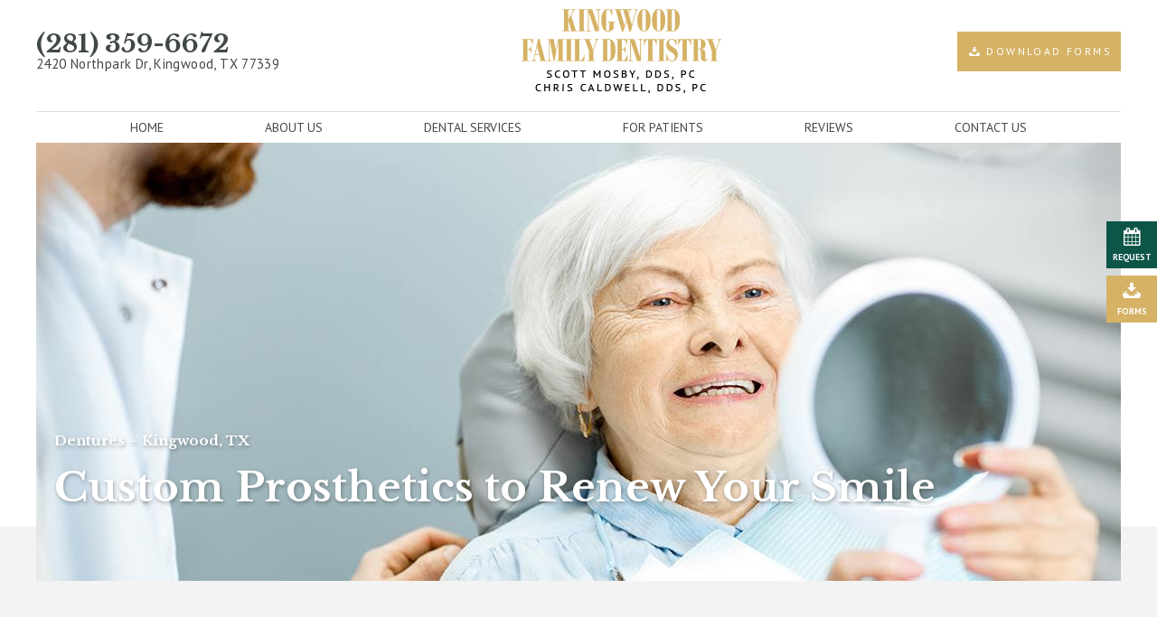

--- FILE ---
content_type: text/html
request_url: https://www.kingwoodfamilydentistry.com/dentures-partials.html
body_size: 12867
content:
<!doctype html>
<html lang="en">
<head>
    <meta name="viewport" content="width=device-width, initial-scale=1, maximum-scale=1, user-scalable=0" />
    <meta http-equiv="Content-Type" content="text/html; charset=utf-8" />
    <meta content="Replace missing teeth with dentures and partials in Kingwood, TX. At Kingwood Family Dentistry, we offer traditional dentures and prosthetics supported by dental implants." name="Description" />
    <title>Dentures & Partials Kingwood, TX | Missing Teeth | Dental Implants	</title>
    <link rel="stylesheet" href="styles.css" />
    <link rel="stylesheet" href="styles-2.css" />
    <link rel="stylesheet" href="animate.css" />
    <link href="https://fonts.googleapis.com/css?family=Libre+Baskerville:400,700|PT+Sans:400,700&display=swap" rel="stylesheet">
    <link href="https://tntwebsites.com/tnticons/css/fontello.css" rel="stylesheet">
    <link href="https://tnt-dental.github.io/tnt-extra-icons/css/fontello.css" type="text/css" rel="stylesheet">
    <link rel="canonical" href="https://www.kingwoodfamilydentistry.com/dentures-partials.html" />
    <!-- <link rel="stylesheet" href="fancybox.css">-->
    <!--[if lt IE 9]>
    <script src="assets/js/html5shiv.js"></script>
    <![endif]-->
    <link rel="apple-touch-icon" sizes="144x144" alt="Favicon 144x144" href="assets/images/apple-touch-icon-144.png" />
    <link rel="apple-touch-icon" sizes="114x114" alt="Favicon 114x114" href="assets/images/apple-touch-icon-114.png" />
    <link rel="apple-touch-icon" sizes="72x72" alt="Favicon 72x72" href="assets/images/apple-touch-icon-72.png" />
    <link rel="apple-touch-icon" alt="Favicon 57x57" href="assets/images/apple-touch-icon-57.png" />
    <link rel="icon" alt="Favicon" href="assets/images/favicon.png" />
    <meta name="apple-mobile-web-app-title" content="Kingwood Family Dentistry" />
    
<script async src="//229764.tctm.co/t.js"></script>
<!--ua TNTga2-->
<!--UA TNTgacu-->
 <script>
  (function(i,s,o,g,r,a,m){i['GoogleAnalyticsObject']=r;i[r]=i[r]||function(){
  (i[r].q=i[r].q||[]).push(arguments)},i[r].l=1*new Date();a=s.createElement(o),
  m=s.getElementsByTagName(o)[0];a.async=1;a.src=g;m.parentNode.insertBefore(a,m)
  })(window,document,'script','//www.google-analytics.com/analytics.js','ga');
  ga('create', 'UA-148010709-1', 'auto');
  ga('create', 'UA-7362982-13', 'auto', {'name': 'otherTracker'});
  ga('require', 'displayfeatures');
  ga('require', 'linkid', 'linkid.js');
  ga('send', 'pageview');
  ga('otherTracker.send', 'pageview');
</script>
<!-- GA4 TNT gacu -->
<script async src="https://www.googletagmanager.com/gtag/js?id=G-TQ00KX6T4N"></script>
<script>
  window.dataLayer = window.dataLayer || [];
  function gtag(){dataLayer.push(arguments);}
  gtag('js', new Date());
  gtag('config', 'G-TQ00KX6T4N');
</script>
</head>
<body class="page_dentures-partials">
    <div id="fixed-tabs">
        <a href="request-an-appointment.html" class="ra">
            <span><i class="icon-calendar-1"></i><em>Request</em></span>
            <span>Request<strong> Appointment</strong></span>
        </a>
        <a href="for-patients.html#forms" class="forms">
            <span><i class="icon-download"></i><em>Forms</em></span>
            <span><strong>Download Our </strong>Forms</span>
        </a>
        <a href="https://www.facebook.com/Kingwoodfamilydentistry" target="_blank" class="fb">
            <span><i class="icon-facebook"></i><em>Like Us</em></span>
            <span>Like us<strong> on Facebook</strong></span>
        </a>
        <a href="https://www.google.com/maps/place/Scott+Mosby+DDS/@30.0679195,-95.2104945,17z/data=!3m1!4b1!4m5!3m4!1s0x864752b9d4b3466f:0xd0cf98192d727c40!8m2!3d30.0679195!4d-95.2083058?hl=en" target="_blank" class="gp">
            <span><i class="icon-google"></i><em>Reviews</em></span>
            <span><strong>Read Our </strong>Reviews</span>
        </a>
        <a href="tel:12813596672" class="call">
            <span><i class="icon-phone"></i><em>Call</em></span>
            <span><strong>Give us a </strong>Call</span>
        </a>
        <a href="https://www.google.com/maps/place/Scott+Mosby+DDS/@30.0679195,-95.2104945,17z/data=!3m1!4b1!4m5!3m4!1s0x864752b9d4b3466f:0xd0cf98192d727c40!8m2!3d30.0679195!4d-95.2083058?hl=en" target="_blank" class="map">
            <span><i class="icon-location"></i><em>Map</em></span>
            <span><strong>View our </strong>Map</span>
        </a>
    </div>
    <header class="slideDown">
        <div id="main-header" class="place-nav">
            <a class="logo" href="/">
                <img src="assets/images/header-logo.png" alt="Kingwood Family Dentistry logo">
                <img src="assets/images/header-logo-mob.png" alt="Kingwood Family Dentistry logo" class="mob">
                 
            </a>
            <div class="header-contact">
                <a class="pho" href="tel:12813596672">(281) 359-6672</a>
                <a href="https://www.google.com/maps/place/Scott+Mosby+DDS/@30.0679195,-95.2104945,17z/data=!3m1!4b1!4m5!3m4!1s0x864752b9d4b3466f:0xd0cf98192d727c40!8m2!3d30.0679195!4d-95.2083058?hl=en" class="phy" target="_blank">2420 Northpark Dr, Kingwood, TX 77339</a>
            <!--<a href="for-patients.html#forms" class="elem-left btn-alt btn-icon"><i class="icon-download"></i> Download Forms</a>-->
            </div>
            <div class="mean-remove">
                <div>
                    <!--<a class="btn" href="https://www.google.com/search?sxsrf=ALeKk03ZdnRsrpvJbK78Re8rXmdG8GN7Ug%3A1612295764157&amp;source=hp&amp;ei=VK4ZYODXBayAtgXi_bKQBw&amp;q=scott+mosby+dds+2420+northpark+dr+kingwood+tx+77339&amp;oq=scott+mosby+2420+Northpark+Dr%2C+Kingwood%2C+TX+77339&amp;gs_lcp=CgZwc3ktYWIQARgAMgYIABAHEB46BwgjEOoCECc6BggAEBYQHjoICAAQCBANEB5QsgZY6IcBYM2QAWgJcAB4AIABvAGIAdMQkgEEMTUuN5gBAKABAqABAaoBB2d3cy13aXqwAQo&amp;sclient=psy-ab#lrd=0x864752b9d4b3466f:0xd0cf98192d727c40,3,,," target="_blank"> Leave Us a Google Review </a> 
                    <a class="btn" href="https://www.facebook.com/dr.mosbydds/reviews/?ref=page_internal" target="_blank"> Leave Us a Facebook Review </a>-->
                    <!--<a href="https://my.carecru.io/widgets/1c3d7e89-a58f-482f-81c4-036348f9a6fc/app/book/reason" target="_blank" class="btn btn-icon" id="book-button"><i class="icon-calendar-2"></i> Book Online</a> -->
                    <a href="for-patients.html#forms" class="btn-alt btn-icon"><i class="icon-download"></i> Download Forms</a>
                </div>
            </div>
        </div>
        <div id="main-nav">
            <nav>
                <ul id="regular-nav"><li><a href="/" title="Dentist Kingwood, TX">Home</a></li> <li><a href="about-us.html" title="About Us">About Us</a> <ul id="regular-nav"><li><a href="about-us.html" title="Why Choose Us?">Why Choose Us?</a></li> <li><a href="meet-the-dentists.html" title="Meet our Dentists">Meet the Dentists</a> <ul id="regular-nav"><li><a href="meet-dr-mosby.html" title="Meet Dr. Mosby">Meet Dr. Mosby</a></li> <li><a href="meet-dr-caldwell.html" title="Meet Dr. Caldwell">Meet Dr. Caldwell</a></li> </ul></li> <li><a href="meet-the-team.html" title="Meet Our Dental Team">Meet the Team</a></li> <li><a href="tour-our-office.html" title="Tour Our Dental Office">Tour Our Office</a></li> <li><a href="community-involvement.html" title="Community Involvement">Community Involvement</a></li> <li><a href="smile-gallery.html" title="Smile Gallery">Smile Gallery</a></li> <li><a href="advanced-dental-services-technology.html" title="Advanced Dental Services & Technology">Advanced Dental Services & Technology</a></li> <li><a href="https://www.kingwoodfamilydentistry.com/blog/" title="Blog">Blog</a></li> </ul></li> <li><a href="dental-services.html" title="Dental Services">Dental Services</a> <ul id="regular-nav"><li><a href="preventive-dentistry.html" title="Preventive Dentistry">I Need a Checkup & Cleaning</a> <ul id="regular-nav"><li><a href="teeth-grinding.html" title="Teeth Grinding">Teeth Grinding</a></li> <li><a href="dental-checkups-and-teeth-cleanings.html" title="Dental Checkups and Teeth Cleanings Kingwood, TX">Dental Checkups and Teeth Cleanings</a></li> </ul></li> <li><a href="childrens-dentistry.html" title="Children’s Dentistry">I am Looking For a Dentist For My Child</a></li> <li><a href="gum-disease-therapy.html" title="Gum Disease Treatment">I Want Completely Healthy Gums</a></li> <li><a href="emergency-dentistry.html" title="Emergency Dentist">I am In Pain/Had an Accident</a> </li> <li><a href="restorative-dentistry.html" title="Restorative Dentistry">I Have a Cavity or Broken Tooth</a> <ul id="regular-nav"><li><a href="dental-crowns.html" title="Dental Crowns">Dental Crowns</a></li> <li><a href="full-mouth-reconstruction.html" title="Full mouth reconstruction">Full Mouth Reconstruction</a></li> <li><a href="tooth-colored-fillings.html" title="Tooth-Colored Fillings">Tooth-Colored Fillings</a></li> </ul></li> <li><a href="missing-teeth.html" title="Missing Teeth">I am Missing One or More Teeth</a> <ul id="regular-nav"><li><a href="dentures-partials.html" title="Dentures & Partials">Dentures & Partial Dentures</a></li> <li><a href="dental-implants.html" title="Dental Implants">Dental Implants</a> <ul id="regular-nav"><li><a href="dental-implant-failure-and-salvage.html" title="Dental Implant Salvage">Dental Implant Failure and Salvage</a></li> <li><a href="implant-retained-dentures.html" title="Implant-Retained Dentures">Implant Retained Dentures</a></li> <li><a href="all-on-4.html" title="All-On-4">All-On-4</a></li> </ul></li> <li><a href="dental-bridges.html" title="Dental Bridges">Dental Bridges</a></li> </ul></li> <li><a href="cosmetic-dentistry.html" title="Cosmetic Dentistry">I Want to Enhance My Smile</a> <ul id="regular-nav"><li><a href="porcelain-veneers.html" title="Porcelain Veneers">Porcelain Veneers</a></li> <li><a href="teeth-whitening.html" title="Teeth Whitening">Teeth Whitening</a></li> <li><a href="smile-makeovers.html" title="Smile Makeovers">Smile Makeovers</a></li> <li><a href="dental-bonding.html" title="Dental Bonding">Dental Bonding</a></li> </ul></li> <li><a href="sedation-dentistry.html" title="Sedation Dentistry">I am Nervous/Afraid of the Dentist</a> <ul id="regular-nav"><li><a href="iv-sedation.html" title="IV Sedation Dentistry">IV Sedation</a></li> </ul></li> <li><a href="invisalign.html" title="Invisalign">Invisalign</a></li> </ul></li> <li><a href="for-patients.html" title="New Patients">For Patients</a> <ul id="regular-nav"><li><a href="for-patients.html" title="Patient Info">Patient Info</a></li> <li><a href="for-patients.html#insurance" title="Dental Insurance">Dental Insurance</a></li> <li><a href="for-patients.html#forms" title="Patient Forms">Patient Forms</a></li> <li><a href="faqs.html" title="Dental FAQ">FAQs</a></li> </ul></li> <li><a href="reviews.html" title="Reviews">Reviews</a> </li> <li><a href="contact-us.html" title="Contact Us">Contact Us</a> <ul id="regular-nav"><li><a href="contact-us.html" title="Office Info">Office Info</a></li> <li><a href="request-an-appointment.html" title="Request an Appointment">Request an Appointment</a></li> </ul></li> </ul>
            </nav>
        </div>
    </header>
    <div id="page-title">
        <div class="title-wrapper">
        </div>
    </div>
    <main>
      <h1>
    Dentures &ndash; Kingwood, TX</h1>
<h2 id="append">
    Custom Prosthetics to Renew Your Smile</h2>
<p>
    For millions of Americans, tooth loss means damage to their self-esteem along with the negative dental health
    effects that occur daily. Besides feeling embarrassed about your appearance, significant tooth loss can increase
    your risk of additional missing teeth, decay, infection, and decreased jawbone density. Thankfully, we can restore
    your quality of life and confidence with partials and dentures in Kingwood. We have the solutions you need to bring
    back a complete smile to overcome the limitations of tooth loss.</p>
<p>
    <img alt="Older woman looking at smile in mirror" class="main-img"
        src="assets/images/dentures-1.jpg" />
</p>
<div class="why">
    <h2>
        Why Choose Kingwood Family Dentistry for Dentures &amp; Partials?</h2>
    <ul>
        <li>
            Individually designed for the perfect fit</li>
        <li>
            Removable and implant-retained options</li>
        <li>
            Friendly, knowledgeable dental team</li>
    </ul>
</div>
<div class="page-divider">
    <h2>
        Who&rsquo;s a Good Candidate for Dentures?</h2>
    <p>
        <img alt="Older woman with dentures in Kingwood" class="elem-left"
            src="assets/images/dentures-6.jpg" />
    </p>
    <p>
        If you&rsquo;ve lost several or all your teeth, you might be a candidate for partials or dentures. Your dentist
        in Kingwood will evaluate your severity of tooth loss and dental health to create a personalized treatment plan
        to restore your smile. In some cases, you may need additional procedures to prepare your mouth for dentures,
        like periodontal therapy or tooth extractions. Most patients who have good oral and general health can benefit
        from dentures. Read on to learn more about what makes a good candidate for dentures.</p>
    <button class="btn togg">Read More</button>
    <div class="section-toggle">
        <h3>
            Effects of Missing Teeth</h3>
        <img alt="full and partial dentures" class="elem-left"
            src="assets/images/dentures-cand-1.jpg" />
        <p>
            Losing one or more of your pearly whites can affect much more than your smile and ability to chew and speak.
            Many times, those struggling with tooth loss may also experience significantly reduced self-confidence,
            which can cause them to have feelings of sorrow and depression. You may even begin to avoid engaging in
            social interactions or activities to prevent showing your smile. Furthermore, without treating tooth loss,
            you can end up experiencing other complications with your oral and overall health, including worn tooth
            enamel, malnutrition, and indigestion.</p>
        <h3>
            What Qualifies You for Dentures?</h3>
        <img alt="full and partial dentures" class="elem-left"
            src="assets/images/dentures-cand-2.jpg" />
        <p>
            Other than missing one, several, or all of your teeth, you will likely be eligible for dentures if
            you&rsquo;re free of any underlying problems, both for your oral and overall health. Our team will need to
            first ensure that you don&rsquo;t have any growing issues such as gum disease, decay, or infection. Leaving
            this unchecked before receiving your dentures can lead to more complications down the road. We will be sure
            to discuss your situation in detail during your initial consultation, such as your medical and dental
            history, so that you know what to expect with your treatment.</p>
        <h3>
            Alternative Tooth-Replacement Options</h3>
        <img alt="full and partial dentures" class="elem-left"
            src="assets/images/dentures-cand-3.jpg" />
        <p>
            Although dentures are an incredibly reliable and versatile option for replacing missing teeth, they
            aren&rsquo;t the only solution available. Other than traditional prosthetics, our team can provide you with
            alternative tooth replacements, including:</p>
        <ul>
            <li>
                <strong>Dental Bridges</strong>: A dental bridge is typically designed to replace one to three missing
                teeth in a row. It consists of two dental crowns (which will be placed atop the healthy abutment teeth)
                that will be connected via pontics to fill the gap in your smile.
            </li>
            <li>
                <strong>Dental Implants</strong>: Instead of resting atop the gums or using your natural teeth for
                support, dental implants can be embedded directly into your jawbone to serve as brand-new tooth roots.
                Once osseointegration is completed, your new bridge or denture can be attached to the metal posts, and
                you&rsquo;ll be able to enjoy extremely stable results that can potentially last decades to a lifetime
                with proper care.
            </li>
        </ul>
        <p>
            <a href="https://www.kingwoodfamilydentistry.com/dental-bridges.html">&lt;Learn More About Dental
                Bridges&gt;</a>
        </p>
        <p>
            <a href="https://www.kingwoodfamilydentistry.com/dental-implants.html">&lt;Learn More About Dental
                Implants&gt;</a>
        </p>
    </div>
    <h2>
        Types of Dentures</h2>
    <p>
        <img alt="Four types of dentures" class="elem-left"
            src="assets/images/dentures-2.jpg" />
    </p>
    <p>
        Every patient&rsquo;s needs are unique. Depending on the number of teeth you&rsquo;ve lost and your goals, you
        might be a candidate for:</p>
    <h3 style="clear: both;">
        Partial Dentures</h3>
    <p>
        <img alt="Smile model with partial denture restoration" class="elem-left"
            src="assets/images/dentures-3.jpg" />
    </p>
    <p>
        A partial denture consists of several teeth affixed to a gum-colored base that has a metal framework. This
        allows it to clip or clasp onto your remaining teeth to stay in place. Your new teeth will match the appearance
        of your real ones to blend in seamlessly when you smile.</p>
    <h3 style="clear: both;">
        Full Dentures</h3>
    <p>
        <img alt="Hand holding a full denture" class="elem-left"
            src="assets/images/dentures-4.jpg" />
    </p>
    <p>
        Dr. Mosby offers modern, natural-looking dentures to treat complete tooth loss in one or both arches. A
        comfortable and durable acrylic base is created to fit your mouth. The gum-colored arch will feature custom-made
        prosthetic teeth. It is held in place using suction or an adhesive. Although they have a bad reputation for
        looking fake, our office uses the latest advancements in dentistry to design dentures that closely mimic your
        real teeth.</p>
    <h3 style="clear: both;">
        Implant Dentures</h3>
    <p>
        <img alt="Implant supported denture model" class="elem-left"
            src="assets/images/dentures-5.jpg" />
    </p>
    <p>
        Implant dentures use titanium posts to replicate your tooth roots. They are surgically placed into your jawbone
        to hold your denture in place. You won&rsquo;t need to worry about any slipping or irritation. Not to mention,
        you&rsquo;ll enjoy a solution that can last for decades without worrying about soaking your denture or special
        cleaners.</p>
    <h2>
        How Dentures are Made</h2>
    <p>
        <img alt="Senior man standing outside in a beanie" class="elem-left"
            src="assets/images/made1.jpg" />
    </p>
    <p>
        Once you&rsquo;ve decided to get dentures to reclaim a complete smile, the next step is to actually make your
        prosthesis. This involves carefully choosing the best materials for the job and ensuring that the final denture
        has been customized according to your unique needs. Learning about how dentures are created can help you gain a
        greater appreciation for your new teeth, so read on to find out more about the process.</p>
    <button class="btn togg">Read More</button>
    <div class="section-toggle">
        <h3>
            What are Dentures Made Of?</h3>
        <img alt="Woman holding a full denture in Kingwood, TX" class="elem-left"
            src="assets/images/made2.jpg" />
        <p>
            While the base of the dentures &ndash; the part that supports the artificial teeth &ndash; can be made out
            of a variety of materials, acrylic tends to be the most popular option. Not only can it be customized to
            closely resemble your gums, but it&rsquo;s also relatively easy to repair. In certain situations, nylon
            might be used instead of acrylic.</p>
        <p>
            As for the artificial teeth of the denture, porcelain is often highly recommended. It has a very natural
            appearance, to the point that it even mimics the way that real tooth enamel reflects light. And of course,
            it is highly durable, which is definitely important considering how often you will be using your dentures to
            bite and chew your food.</p>
        <h3>
            The Denture Creation Process</h3>
        <img alt="Close-up of gloved hand holding dentures in Kingwood, TX" class="elem-left"
            src="assets/images/made3.jpg" />
        <p>
            In order to determine the correct shape and size for your dentures, our team will need to capture
            impressions of your upper and lower gums. Using said impressions, we&rsquo;ll create a model of your mouth,
            which will then be sent to a dental laboratory.</p>
        <p>
            The technicians at the lab will begin the process of making your dentures. A wax version of your gumline
            will be created, and the artificial teeth will be carefully inserted into the appropriate positions. After
            the necessary adjustments have been made, the wax dentures will be sent to us so that we can confirm that
            they fit properly.</p>
        <p>
            Once the wax dentures have been returned to the dental lab, they will be placed into a flask. The
            technicians will add plaster to the flask to help the dentures maintain their shape. Then they will expose
            the flask to hot water, causing the wax portions of the dentures to melt away. &nbsp;After that, acrylic
            will be injected into the flask so that it can act as the new base for the prosthesis.</p>
        <p>
            The completed dentures will be taken out of the flask. If there&rsquo;s any leftover plaster, it will be
            removed with an ultrasonic bath. Unneeded acrylic material will be carefully trimmed away. Then, after a
            final polishing, the dentures will be sent to our office one last time. At that point, all that&rsquo;s left
            to do is schedule your final fitting appointment so that you can receive your new teeth!</p>
        <h3>
            Adjusting to Your New Dentures</h3>
        <img alt="Senior woman with scarf smiling on street" class="elem-left"
            src="assets/images/made4.jpg" />
        <p>
            You may experience some discomfort when you first start wearing your dentures. This is completely normal,
            and it should fade once your mouth has had time to adjust. Eating soft foods and performing facial exercises
            can often help while you&rsquo;re still getting used to your new teeth. Please let us know if the discomfort
            doesn&rsquo;t seem to be going away; it may be necessary for us to adjust your dentures.</p>
    </div>
    <h2>
        The Benefits of Dentures</h2>
    <p>
        <img alt="Three women in brightly colored shirts outside hugging" class="elem-left"
            src="assets/images/1benefitsdent.jpg" />
    </p>
    <p>
        Now that you know more about the types of dentures and how they&rsquo;re created, you&rsquo;re probably
        wondering how exactly they benefit you. Once-basic tasks like eating, speaking, and smiling authentically become
        much more challenging when teeth are missing. These prosthetics remain a popular way to restore some or all your
        missing teeth because they&rsquo;re a versatile solution that provides many advantages simultaneously.</p>
    <p>
        Continue reading to learn more about the many advantages of having dentures, and feel free to <a
            href="https://www.kingwoodfamilydentistry.com/contact-us.html">contact us</a> with additional questions.</p>
    <button class="btn togg">Read More</button>
    <div class="section-toggle">
        <h3>
            Psychological Benefits</h3>
        <img alt="Diverse group of older adults outside exercising" class="elem-left"
            src="assets/images/2benefitsdent.jpg" />
        <p>
            The changes to your reflection, as well as your abilities, can leave you feeling self-conscious about your
            oral condition. Gaps in your grin can hinder your ability to pronounce certain words or chew your food
            thoroughly. As a result, you might become anxious, depressed, or avoid spending time with others to avoid
            potential judgment.</p>
        <p>
            With this lifelike restoration in place, you&rsquo;ll regain your sense of self. You&rsquo;ll be able to
            eat, converse, and grin much more normally to enjoy a more active social life.</p>
        <h3>
            Clearer Enunciation</h3>
        <img alt="Younger and older man in blue shirts holding coffee cups outside chatting" class="elem-left"
            src="assets/images/3benefitsdent.jpg" />
        <p>
            Your teeth play a critical role in forming certain sounds and words because your tongue presses against them
            in specific ways to enunciate them. When some go missing, you could develop a lisp or other changes to your
            speech patterns that make it harder to be clearly understood.</p>
        <p>
            It can take about a month for your tongue, lips, and supporting muscles in your mouth to adjust to
            functioning with dentures. However, once they do, you&rsquo;ll be able to communicate with much more
            clarity.</p>
        <h3>
            Improves Nutrition</h3>
        <img alt="Couple in t-shirts having a healthy breakfast at a wooden table" class="elem-left"
            src="assets/images/4benefitsdent.jpg" />
        <p>
            Many foods rich in vitamins, minerals, and other necessary nutrients are hard to eat without a full set of
            teeth. For example, raw fruits, vegetables, and chewy meats all require a powerful bite force to grind
            thoroughly enough to be digested.</p>
        <p>
            Missing teeth can often lead to gastrointestinal issues or malnutrition if you cannot chew sufficiently or
            stick to a softer diet. Your prosthetics allow you to enjoy various foods to support your dental and overall
            well-being.</p>
        <h3>
            Preserves Oral Health</h3>
        <img alt="Woman in maroon bib in dental chair awaiting exam results" class="elem-left"
            src="assets/images/5benefitsdent.jpg" />
        <p>
            If you have natural teeth remaining, they&rsquo;re prone to drifting out of alignment to fill in any empty
            spaces. This can harm them because it prematurely wears down your enamel, leaving them vulnerable to decay,
            disease, or injuries.</p>
        <p>
            Wearing dentures ensures that your teeth stay in their rightful places to safeguard your smile.</p>
        <h3>
            Expands Opportunities</h3>
        <img alt="Woman in tan jacket presenting to co-workers around a table with laptops" class="elem-left"
            src="assets/images/6benefitsdent.jpg" />
        <p>
            One of the first things people notice about you is the quality of your smile. You&rsquo;ll want to look your
            very best to leave a lasting impression during important occasions like job interviews or presentations. In
            fact, one study in 2019 found that the probability of being employed is negatively associated with poor oral
            health. The better your teeth look and feel, the more likely you will succeed.</p>
    </div>
    <h2>
        Understanding the Cost of Dentures</h2>
    <p>
        <img alt="dentures with money in the teeth and dental instruments" class="elem-left"
            src="assets/images/cost-1.jpg" />
    </p>
    <p>
        Although you can&rsquo;t put a price on a confident smile, we understand that dentures come at a cost and that
        you are likely concerned about it. Because each mouth requires unique care, and we refuse to give cookie-cutter
        service, it&rsquo;s not possible to provide a general estimate for dentures for everyone. The only way to learn
        how much your dentures will cost is to have a consultation with us. After a complete examination, we can put
        together a treatment plan with an associated cost.</p>
    <button class="btn togg">Read More</button>
    <div class="section-toggle">
        <h3>
            Factors That Affect the Cost of Dentures</h3>
        <img alt="full and partial dentures" class="elem-left"
            src="assets/images/cost-2.jpg" />
        <p>
            When calculating the pricing of dentures, we consider several things, including how many teeth are being
            replaced. Also, depending on the type of denture, as well as the materials used, dentures can vary in cost.
            If you require preliminary work, such as extraction or gum disease treatment, these types of procedures will
            increase your overall cost. If you&rsquo;d like a more detailed breakdown of the cost, we will be happy to
            supply you with the transparent information you want.</p>
        <h3>
            Are Implant Dentures More Expensive?</h3>
        <img alt="close up of implant dentures" class="elem-left"
            src="assets/images/cost-3.jpg" />
        <p>
            Most of the time, implant dentures do cost more than traditional dentures. But, as the saying goes, you get
            what you pay for! With normal dentures, you replace only the visible portion of your missing dentition,
            whereas implant dentures compensate for the entire tooth&mdash;including the root. These prosthetic tooth
            roots keep the jawbone stimulated and healthy, which prolongs the lifespan of the dentures on the surface.
            As a result, a patient who has implant dentures may spend more upfront, but they may not have to replace
            their dentures for multiple decades, saving them significant money in the long term.</p>
        <h3>
            Does Dental Insurance Cover Dentures?</h3>
        <img alt="dental insurance form next to a keyboard" class="elem-left"
            src="assets/images/cost-4.jpg" />
        <p>
            Overall, dental insurance plans do cover part of the cost of dentures. In fact, more often than not, the
            cost is cut in half because of insurance. When you come in for your appointment, we can check your
            policy&rsquo;s coverage and let you know what it will contribute and how much you&rsquo;ll be expected to
            pay out-of-pocket.</p>
        <h3>
            Other Options for Making Dentures Affordable</h3>
        <img alt="patients looking at a brochure" class="elem-left"
            src="assets/images/cost-5.jpg" />
        <p>
            With or without dental insurance, the price of dentures may not be feasible to pay all at once. Or perhaps
            it just would be more financially comfortable to pay for them over time. CareCredit is a well-reputed
            national financing company that divides your out-of-pocket total into smaller monthly installments. We can
            help you in the application process and answer any questions you may have.</p>
    </div>
    <h2>
        Dentures Aftercare</h2>
    <p>
        <img alt="Close up of patient about to soak their dentures" class="elem-left"
            src="assets/images/1denturesaftercare.jpg" />
    </p>
    <p>
        Since they&rsquo;re not made out of dental enamel, dentures technically can&rsquo;t develop cavities. While
        that&rsquo;s great, there&rsquo;s still plenty of good reasons to take care of your prosthetic! Firstly, you can
        still develop gum disease and other oral conditions, so it&rsquo;s important to keep your mouth &ndash; and your
        dentures &ndash; as clean as can be. Secondly, routine maintenance is the best way to ensure your dentures last
        for as long as possible. Read up on the information we&rsquo;ve put together below for our recommended care
        tips.</p>
    <button class="btn togg">Read More</button>
    <div class="section-toggle">
        <h3>
            Removable Dentures</h3>
        <img alt="Close up of dentist holding dentures" class="elem-left"
            src="assets/images/2denturesaftercare.jpg" />
        <h4>
            Remove After Eating</h4>
        <p>
            The key with removable dentures is to take them out for periodic cleaning. Food particles and bacteria can
            slip underneath them &ndash; and they&rsquo;re also much easier to clean when they&rsquo;re not in your
            mouth! Rinse them after every meal with lukewarm water, and that should help prevent uncomfortable build up.
        </p>
        <h4>
            Clean Your Restoration</h4>
        <p>
            To clean your dentures more thoroughly, you should brush them with dish soap or hand soap at least once a
            day. You might reach for toothpaste out of habit, but the ingredients in most products are just rough enough
            to damage your dentures. Stiff bristled toothbrushes are problematic for the same reason &ndash; instead,
            make sure you have a soft bristled brush.</p>
        <h4>
            Keep Your Dentures Safe</h4>
        <p>
            It can be bothersome enough to have to replace something. When you need a replacement due to a moment of
            carelessness, it feels even worse. We recommend keeping your dentures in a safe place while they&rsquo;re
            removed, just in case they get accidentally crushed or chewed up by the household pet.</p>
        <h4>
            Remove When You Sleep</h4>
        <p>
            Once your mouth gets adjusted to your new prosthetic, it&rsquo;s generally safe to wear them all day &ndash;
            we encourage it, even! However, your gums need to breathe in order to stay healthy. It&rsquo;s harder for
            them to circulate properly while supporting dentures, so removing your replacement teeth at night gives them
            a much-deserved break.</p>
        <p>
            Plus, this gives you the chance to let your dentures take a good soak in some denture cleaning solution.
            This is a great way to ensure they&rsquo;re sanitized &ndash; just make sure to rinse them off before
            putting them back in your mouth!</p>
        <h4>
            Notice Changes</h4>
        <p>
            Changes to your gums, lips, or the way your dentures feel could indicate they need an adjustment or that an
            underlying problem is causing complications. If something doesn&rsquo;t seem quite right or is out of the
            ordinary, give us a call and describe your symptoms. We&rsquo;ll help you make next-step arrangements and
            take care of you.</p>
        <h3>
            All-on-4 Dentures</h3>
        <img alt="Man smiling with a beautiful building in background" class="elem-left"
            src="assets/images/3denturesaftercare.jpg" />
        <p>
            All-on-4 dentures use dental implants to stay anchored in place. In many ways, this simplifies the aftercare
            process. You can essentially maintain them like you would regular teeth. In other words, be sure to:</p>
        <ul>
            <li>
                <strong>Brush </strong>twice daily with a soft toothbrush and toothpaste
            </li>
            <li>
                <strong>Floss</strong> at least once per day
            </li>
            <li>
                <strong>Clean</strong> underneath your replacements with a sulcus brush
            </li>
            <li>
                <strong>Rinse</strong> your mouth daily
            </li>
        </ul>
    </div>
    <h2>
        Schedule Your Consultation</h2>
    <p>
        Dr. Mosby uses advanced technology to take impressions of your mouth to carefully craft your dentures to match
        your smile. You&rsquo;ll advantage from maximum comfort and aesthetics for greater stability and a beautiful
        smile you&rsquo;ll want to show off. <a href="https://www.kingwoodfamilydentistry.com/contact-us.html">Contact
            our office</a> today to schedule your consultation to renew your smile.</p>
    <h2>
        Denture FAQs</h2>
        <div class="accordion">
        <h2>
            How Long Will You Have to Wait to Get Dentures After Your Teeth Are Pulled?</h2>
        <p>
            If you&rsquo;re undergoing extractions, you&rsquo;ll have to wait about six to eight weeks after your
            procedure to receive your dentures. While two months may sound like a long time, it&rsquo;s necessary to
            give your gums sufficient healing time. It&rsquo;s also worth noting that the exact amount of time
            you&rsquo;ll need to wait after having your teeth pulled will vary depending on the type of denture you
            receive.</p>
        <p>
            Immediate dentures can be placed on the same day as tooth extractions, but they will need to be replaced
            earlier than anticipated because the shape of your jawbone will change as you heal. If you&rsquo;re getting
            implant dentures, you will need to wait about three to six months for the titanium posts to fuse with the
            surrounding bone tissue.</p>
        <h2>
            Can I Sleep with My Dentures?</h2>
        <p>
            Initially, you&rsquo;ll be asked to wear your dentures for an entire 24 hours, including sleep. However,
            after that adjustment period you should be taking your prosthetics out every evening. Wearing dentures
            restricts the circulation in your gums, potentially leading to soft tissue irritation and speeding up ridge
            resorption. By taking out your dentures regularly, you can give your gums a chance to recover and get the
            nutrients they need at night. In addition, sleeping with dentures has been found to be associated with a
            higher risk of pneumonia and poor oral hygiene.</p>
        <h2>
            Is It Hard to Talk with Dentures?</h2>
        <p>
            When you first get dentures in Kingwood, you may have difficulty speaking and pronouncing certain words.
            That&rsquo;s mainly because you&rsquo;re so used to speaking with natural teeth. Luckily, the more you
            practice, the faster you&rsquo;ll adjust to your new prosthetics. You can speed up the process by reading
            aloud, repeating difficult-to-pronounce words, and having more conversations with loved ones. If needed, you
            can use denture adhesive for extra stability.</p>
        <h2>
            Will Dentures Change the Shape of My Face?</h2>
        <p>
            Missing teeth can cause your facial muscles to sag, giving your face a sunken appearance. By getting
            dentures in Kingwood, you&rsquo;ll provide support to the facial muscles that have collapsed, improving your
            appearance. They&rsquo;ll allow you to maintain a youthful appearance for years to come! Keep in mind that
            ill-fitting dentures may not give your facial muscles proper support, which is why you need to make sure
            each restoration fits perfectly in your mouth.</p>
    </div>
</div>
<div class="more-to-explore">
    <span>More to Explore</span>
    <p>
        <a class="btn" href="preventive-dentistry.html">I Need a Checkup &amp; Cleaning</a> <a class="btn"
            href="childrens-dentistry.html">I am Looking for a Dentist for My Child</a> <a class="btn"
            href="gum-disease-therapy.html">I Want Completely Healthy Gums</a> <a class="btn"
            href="emergency-dentistry.html">I am in Pain/Had an Accident</a> <a class="btn"
            href="restorative-dentistry.html">I Have a Cavity or Broken Tooth</a> <a class="btn"
            href="missing-teeth.html">I am Missing One or More Teeth</a> <a class="btn" href="cosmetic-dentistry.html">I
            Want to Enhance My Smile</a> <a class="btn" href="clear-aligners.html">I Would Like a Straighter Smile</a>
        <a class="btn" href="sedation-dentistry.html">I am Nervous/Afraid of the Dentist</a> <a class="btn-alt"
            href="dental-services.html">View Our Services</a>
    </p>
</div>
    </main>
    <div class="more-to-explore-container">
    </div>
    <footer>
        <div class="footer-form">
            <span class="title">Ask Us a Question</span>
            <form method="post" action="assets/php/validator.php" class="forms recaptcha-form">
                <div><span>
                        <input required name="name" placeholder="Name" type="text">
                        <input required name="email" placeholder="Email" type="email">
                        <input required name="phone" placeholder="Phone Number" type="text">
                    </span>
                    <span>
                        <textarea name="message" placeholder="Questions/Comments"></textarea>
                       
                    </span></div>
                  <input type="hidden" name="token_generate" id="token_generate">
                <input type="submit" name="submit" value="Submit" class="btn-alt" style="margin-left:0; margin-right:0;">
            
                        
                <input name="_subject" type="hidden" value="Have Questions" />
                <input name="_redirect" type="hidden" value="thanks.html" />
            </form>
        </div>
        <section class="flex-ed fo-main">
            <div class="fo-contact">
                <a href="/" class="logo"><img src="assets/images/footer-logo.png" alt="Kingwood Family Dentistry logo"></a>
                <a href="https://www.google.com/maps/place/Scott+Mosby+DDS/@30.0679195,-95.2104945,17z/data=!3m1!4b1!4m5!3m4!1s0x864752b9d4b3466f:0xd0cf98192d727c40!8m2!3d30.0679195!4d-95.2083058?hl=en" target="_blank" class="phy">2420 Northpark Dr<br> Kingwood, TX 77339</a>
                <a href="tel:12813596672" class="pho">(281) 359-6672</a>
                <p class="hours">
                    <label>Monday</label> 8:00 am – 4:30 pm<br>
                    <label>Tuesday</label> 9:00 am – 4:30 pm<br>
                    <label>Wednesday</label> 7:00 am – 3:30 pm<br>
                    <label>Thursday</label> 7:00 am – 3:30 pm<br>
                    <label>Friday</label> 7:00 am – 3:30 pm
                </p>
            </div>
            <div class="fo-services">
                <span class="title">Featured Dental Services</span>
                <ul>
                    <li><a href="preventive-dentistry.html">Preventive Dentistry</a></li>
                    <li><a href="preventive-dentistry.html#checkups">Checkups & Cleanings</a></li>
                    <li><a href="childrens-dentistry.html">Children's Dentistry</a></li>
                    <li><a href="gum-disease-therapy.html">Periodontal Therapy</a></li>
                    <li><a href="restorative-dentistry.html">Restorative Dentistry</a></li>
                    <li><a href="restorative-dentistry.html#crowns">Dental Crowns</a></li>
                    <li><a href="missing-teeth.html#bridges">Dental Bridges</a></li>
                    <li><a href="dentures-partials.html">Dentures & Partials</a></li>
                    <li><a href="dental-implants.html">Dental Implants</a></li>
                    <li><a href="cosmetic-dentistry.html">Cosmetic Dentistry</a></li>
                    <li><a href="porcelain-veneers.html">Porcelain Veneers</a></li>
                    <li><a href="teeth-whitening.html">Teeth Whitening</a></li>
                    <li><a href="cosmetic-dentistry.html#metal">Metal-Free Crowns</a></li>
                    <!--<li><a href="clear-aligners.html">ClearCorrect Braces</a></li>-->
                    <li><a href="sedation-dentistry.html">Sedation Dentistry</a></li>
                    <li><a href="advanced-dental-services-technology.html">Advanced Technology</a></li>
                    <li><a href="emergency-dentistry.html">Emergency Dentistry</a></li>
                    <li><a class="alt" href="dental-services.html">View All Our Services</a></li>
                </ul>
            </div>
        </section>
        <section class="fo-bottom flex-ed">
            <div class="fo-social">
                <div class="social">
                    <a href="https://www.google.com/maps/place/Scott+Mosby+DDS/@30.0679195,-95.2104945,17z/data=!3m1!4b1!4m5!3m4!1s0x864752b9d4b3466f:0xd0cf98192d727c40!8m2!3d30.0679195!4d-95.2083058?hl=en" target="_blank" class="gp"><i class="icon-google"></i></a>
                    <a href="https://www.facebook.com/Kingwoodfamilydentistry" target="_blank" class="fb"><i class="icon-facebook"></i></a>
                    <!-- <a href="#" target="_blank" class="yt"><i class="icon-youtube-play"></i></a> -->
                    <a href="https://www.yelp.com/biz/scott-mosby-dds-kingwood" target="_blank" class="yp"><i class="icon-yelp"></i></a>
                </div>
            </div>
            <div id="copyright"><span>© <span id="copyDate"></span> Kingwood Family Dentistry | <a class="sitemap" href="sitemap.html">Sitemap</a> | <a class="sitemap" href="privacy-policy.html">Privacy Policy</a> <em>|</em></span> Site designed by <a href="http://www.tntdental.com" target="_blank">TNT Dental</a>
            </div>
        </section>
    </footer>
    <script src="assets/js/foundation.js"></script>
    <script src="assets/js/scripts.js"></script>
  <script src="assets/js/recaptcha.js"></script>
    
</body>
</html>
<!-- Website developed by TNT Dental Content Management System -->


--- FILE ---
content_type: text/css
request_url: https://www.kingwoodfamilydentistry.com/styles.css
body_size: 9069
content:
img, legend { border: 0 }legend, td, th { padding: 0 }html { font-family: sans-serif; -ms-text-size-adjust: 100%; -webkit-text-size-adjust: 100% }body { margin: 0 }address, em { font-style: normal }.clearfix:before, .clearfix:after { display: table; content: " " }.clearfix:after { clear: both }.elem-right, .elem-left, .block { display: block }.elem-right { float: right; margin: 0 0 60px 60px }.elem-left { float: left; margin: 0 60px 60px 0 }@media (max-width:800px) { main .elem-right, main .elem-left { max-width: 290px; width: 100%; float: none; clear: both; margin: 0 auto }}.shadow { box-shadow: 0 0 3px #000 }.center { text-align: center; clear: both }.left { text-align: left; clear: both }.clear { clear: both; line-height: 0px; height: 0px; width: 0px }h1:first-child { margin-top: 0 }figure img { display: block }a { text-decoration: none }li { list-style-type: none }article, aside, details, figcaption, figure, footer, header, hgroup, main, menu, nav, section, summary { display: block }audio, canvas, progress, video { display: inline-block; vertical-align: baseline }audio:not([controls]) { display: none; height: 0 }[hidden], template { display: none }a { background-color: transparent }a:active, a:hover { outline: 0 }abbr[title] { border-bottom: 1px dotted }b, optgroup, strong { font-weight: 700 }dfn { font-style: italic }h1 { font-size: 2em; margin: 0.67em 0 }mark { background: #ff0; color: #000 }small { font-size: 80% }sub, sup { font-size: 75%; line-height: 0; position: relative; vertical-align: baseline }sup { top: -0.5em }sub { bottom: -0.25em }svg:not(:root) { overflow: hidden }figure { margin: 1em 40px }hr { box-sizing: content-box; height: 0 }pre, textarea { overflow: auto }code, kbd, pre, samp { font-family: monospace, monospace; font-size: 1em }button, input, optgroup, select, textarea { color: inherit; font: inherit; margin: 0 }button { overflow: visible }button, select { text-transform: none }button, html input[type=button], input[type=reset], input[type=submit] { -webkit-appearance: button; cursor: pointer }button[disabled], html input[disabled] { cursor: default }button::-moz-focus-inner, input::-moz-focus-inner { border: 0; padding: 0 }input { line-height: normal }input[type=checkbox], input[type=radio] { box-sizing: border-box; padding: 0 }input[type=number]::-webkit-inner-spin-button, input[type=number]::-webkit-outer-spin-button { height: auto }input[type=search] { -webkit-appearance: textfield; box-sizing: content-box }input[type=search]::-webkit-search-cancel-button, input[type=search]::-webkit-search-decoration { -webkit-appearance: none }fieldset { border: 1px solid silver; margin: 0 2px; padding: 0.35em 0.625em 0.75em }table { border-collapse: collapse; border-spacing: 0 }*, *:before, *:after { -webkit-font-smoothing: antialiased; -moz-osx-font-smoothing: grayscale; box-sizing: border-box }.embed-container { position: relative; padding-bottom: 56.25%; height: 0; overflow: hidden; max-width: 100% }.embed-container iframe, .embed-container object, .embed-container embed { position: absolute; top: 0; width: 100%; height: 100%; left: 0 }body { position: relative; color: #404846; font-family: "PT Sans"; font-size: 1rem; font-weight: 400; line-height: 1.75 }img { display: block; margin: 0 auto; max-width: 100% }.wrapper, main { padding: 0 10px 60px; max-width: 1200px; margin: 60px auto 0 }.wrapper { max-width: 980px; margin: 1em auto }body.page_index main { max-width: 100%; margin: 0; padding: 0 }a:hover { -webkit-transition: color .3s, background-color .3s, box-shadow .3s; transition: color .3s, background-color .3s, box-shadow .3s }h1, h2, h3, h4, h5 { font-weight: normal; line-height: 1.2; margin: 20px auto }#page-title h1:not(:only-child), #banner h1 { text-shadow: 0.063rem 0.125rem 0.25rem rgba(24, 23, 24, 0.35); color: #ffffff; font-family: "Libre Baskerville"; font-size: 0.938rem; font-weight: 700; line-height: 1 }#page-title h1, #page-title h1+h2, #banner h2 { text-shadow: 0.063rem 0.125rem 0.25rem rgba(24, 23, 24, 0.35); color: #ffffff; font-family: "Libre Baskerville"; font-size: 2.813rem; font-weight: 700; line-height: 1.07 }h2 { color: #404846; font-family: "Libre Baskerville"; font-size: 2.813rem; font-weight: 700; line-height: 1.07 }.h2-like { color: #404846; font-family: "Libre Baskerville"; font-size: 2.25rem; font-weight: 700; line-height: 1.17 }.h2-like-small { color: #404846; font-family: "Libre Baskerville"; font-size: 0.938rem; font-weight: 700; line-height: 1 }.h2-like-wow { color: #404846; font-family: "Libre Baskerville"; font-size: 4rem; font-weight: 700; line-height: 1.13 }h3 { color: #404846; font-family: "Libre Baskerville"; font-size: 1.25rem; font-weight: 700; line-height: 1.2 }.h1-like, .h2-like, .h3-like { display: block }body.page_index h2 small, .h2-like, .h2-like-small { display: block }a { color: #d5b265; cursor: pointer }a:hover { color: #0d5647 }#page-title { position: relative; max-width: 1200px; margin: 0 auto }#page-title .title-wrapper { max-width: 1200px; margin: 0 auto; position: absolute; bottom: 60px; left: 20px; z-index: 5 }.main-text { background-color: #f3f3f3; text-align: center; padding: 120px 10px 60px; margin-top: -60px }.main-text>* { max-width: 820px; margin: 1em auto }body.page_index #page-title { display: none }#page-title.no-img { background-color: #f3f3f3; max-width: 100%; padding: 10px }#page-title.no-img h1, #page-title.no-img h2 { color: #404846 }#page-title.no-img .title-wrapper { position: static; text-align: center }#page-title.no-img+.main-text { margin: 0 auto; padding: 10px }.flex-ed, .col-flex-ed { display: -webkit-box; display: -ms-flexbox; display: flex }.flex-ed { -webkit-box-orient: horizontal; -webkit-box-direction: normal; -ms-flex-flow: row wrap; flex-flow: row wrap }.col-flex-ed { -webkit-box-orient: vertical; -webkit-box-direction: normal; -ms-flex-flow: column; flex-flow: column }.stretch-ed { -webkit-box-flex: 1; -ms-flex: 1; flex: 1 }.fill-ed { -webkit-box-flex: 0; -ms-flex: 0 0 100%; flex: 0 0 100% }.h-center { -webkit-box-align: center; -webkit-align-items: center; -ms-flex-align: center; -ms-grid-row-align: center; align-items: center }.v-center { -webkit-box-pack: center; -webkit-justify-content: center; -ms-flex-pack: center; justify-content: center }.flex-sa { justify-content: space-around }video { display: block; width: 100% }[data-player], [data-vimeo], [data-embed] { position: relative }[data-embed] .close, [data-vimeo] .close { background-color: #0d5647; color: #fff; padding: 11px; text-transform: uppercase }[data-embed] .close:hover, [data-vimeo] .close:hover { background-color: #464646; color: #fff }[data-vimeo] .play { display: block; text-align: center; color: #fff; text-transform: uppercase; font-size: 0.813rem; letter-spacing: 0.163rem }[data-vimeo] .play img+img { display: none }[data-vimeo] .play:hover { color: #d5b265 }[data-vimeo] .play:hover img { display: none }[data-vimeo] .play:hover img+img { display: block }[data-embed] .play { position: absolute; top: 50%; left: 50%; transform: translate(-50%, -50%) }[data-embed] .close { position: absolute; top: 0; right: 0 }[data-embed] .close i:before { -webkit-transform: rotate(45deg); transform: rotate(45deg) }.youtube { position: relative; cursor: pointer; width: 100%; font-size: 0 }.youtube[class*="elem-"] { width: 440px }[data-player="youtube"] .play:before, .youtube:before, [data-player="youtube"] .play:after, .youtube:after { position: absolute; top: 50%; left: 50%; transform: translate(-50%, -50%) }[data-player="youtube"] .play:before, .youtube:before { content: ""; background-color: #fff; width: 40px; height: 40px }[data-player="youtube"] .play:after, .youtube:after { font-size: 70px; color: #4d4d4d; font-family: "fontello"; font-weight: 400; margin: 0; font-style: normal; content: "\e80e" }[data-player="youtube"] .play:hover:after, .youtube:hover:after { color: #ff0000 }.youtube.active:before, .youtube.active:after { display: none }.why { text-align: center; padding: 20px 0; background-color: #0d5647; box-shadow: -500px 0 0 0 #0d5647, 500px 0 0 0 #0d5647; color: #fff }.why h2 { font-size: 1.25rem; color: #fff }.why ul { margin: 0 auto 0; padding: 0; max-width: 1200px; display: flex; flex-flow: row wrap; justify-content: space-around; font-family: "Libre Baskerville" }.why ul li { margin: 0; flex: 0 1 350px; max-width: 350px; padding: 60px 5px; margin: 5px; position: relative; z-index: 1 }.why ul li span { max-width: 305px }.why ul li:before { content: none }.why ul li:before { content: '01'; color: #ffffff; display: block; margin: 0 auto 10px; font-style: normal; color: #d5b265; opacity: 0.25; font-size: 10.813rem; line-height: 1; font-family: "Libre Baskerville"; position: absolute; right: 0; bottom: 0; top: 0; z-index: -1; text-align: right }.why ul li:nth-of-type(2):before { content: '02' }.why ul li:nth-of-type(3):before { content: '03' }.internal-implants { padding-right:275px; clear: both; justify-content: space-between }.internal-implants>div { display: flex; align-items: center; justify-content: space-between; margin: 30px auto }.internal-implants>div img { order: 2; flex: 0 0 auto; margin-left: 30px }@media (max-width:980px) { .why { margin: 0 auto } .internal-implants { padding-right:0; } .internal-implants img { margin: 0 auto } .internal-implants>div img { margin-left:auto; } .internal-implants>div { display: block; text-align: center }}.gmap { cursor: pointer; position: relative }.gmap iframe { pointer-events: none; display: block; width: 100% }.gmap.active iframe { pointer-events: all }@media screen and (max-width:860px) { .gmap iframe { height: 240px }}.next, .prev { cursor: pointer; z-index: 300 }.contact-us iframe { width: 100% }.hours label { display: inline-block; width: 110px; text-align: left }.contact-us h2, .contact-us h3 { text-align: left }.contact-us>div { display: inline-block; vertical-align: top; max-width: 45%; width: 100% }.contact-us { display: block; max-width: 100%; width: auto }@media screen and (max-width:600px) { .contact-us>div { display: block; max-width: 100% }}main ul { overflow: hidden; column-count: 1; -moz-column-count: 1; padding-left: 35px }main ul>li { display: block; position: relative; margin-bottom: 6px; text-align: left; padding-left: 28px; line-height: 1.4; font-weight: 700 }main ul>li:before { content: '\e832'; font-family: Fontello; color: #d5b265; position: absolute; top: 0px; left: 0 }@media (min-width:600px) { .two-col { column-count: 2 } .three-col { column-count: 3 }}.divider-body { padding: 60px 0 }.divider-body h2:first-of-type { margin-top: 0px }.divider-body:nth-child(odd) { background-color: #f3f3f3; box-shadow: -500px 0 0 0 #f3f3f3, 500px 0 0 0 #f3f3f3 }.divider-body:last-child { padding-bottom: 100px }@media (max-width:600px) { .divider-body:nth-child(odd) { box-shadow: -10px 0 0 0 #f3f3f3, 10px 0 0 0 #f3f3f3 }}.btn { display: inline-block; position: relative; margin: 5px; padding: 16px 10px; color: #fff; font-family: "PT Sans"; font-size: 0.75rem; font-weight: 400; line-height: 1; text-transform: uppercase; letter-spacing: 0.15rem; text-transform: uppercase; min-width: 220px; -webkit-transition: background-color .3s; transition: background-color .3s; text-align: center; background-color: #0d5647; border: none }.btn:hover { background: #d5b265; color: #fff }.btn-alt { display: inline-block; position: relative; margin: 5px; padding: 16px 10px; color: #fff; font-family: "PT Sans"; font-size: 0.75rem; font-weight: 400; line-height: 1; text-transform: uppercase; letter-spacing: 0.15rem; text-transform: uppercase; min-width: 220px; -webkit-transition: background-color .3s; transition: background-color .3s; text-align: center; background-color: #d5b265; border: none }.btn-alt:hover { background: #0d5647; color: #fff }.cpn { display: block; max-width: 700px; position: relative; margin: 0 auto; color: #404846; line-height: 1.2 }.cpn article { display: flex; align-items: center; justify-content: space-around; position: absolute; bottom: 30px; left: 0; right: 0; text-align: left }.cpn .big, .special .big { display: block; font-size: 2.063rem }.cpn small, .special small { display: block; font-size: 1.438rem }.cpn strong, .special strong { font-family: "Libre Baskerville"; display: flex; align-items: center; justify-content: center; font-size: 5.5rem; font-weight: 700; color: #0d5647; line-height: 1 }.cpn strong sup, .special strong sup { font-size: 2.5rem; top: auto }a.cpn { margin: 30px auto }a.cpn:hover .btn { background-color: #d5b265 }@media (max-width:600px) { .cpn article { display: block; text-align: center; left: 5px; bottom: 10px; text-align: left } .cpn strong { font-size: 1.8rem; justify-content: flex-start } .cpn strong sup { font-size: .9rem } .cpn .big, .cpn small { font-size: 1.2rem }}@media (max-width:400px) { .cpn strong { font-size: 1.4rem; justify-content: flex-start } .cpn strong sup { font-size: .9rem } .cpn .big, .cpn small { font-size: 1rem } .cpn .btn { display: none }}.special { background-color: #404846; margin: 10px auto; max-width: 700px; text-align: center; color: #fff; text-align: center }.special .big, .special small { color: #fff }.special strong { color: #d5b265 }.special form { max-width: 350px; margin: 0px auto 0; padding: 0 5px; text-align: center }.special input { background-color: #343938; padding: 10px 12px; font-size: 15px; font-weight: 400; line-height: 1; margin-bottom: 10px; display: block; width: 100%; border: none; color: #ffffff }.special>article { position: relative; padding: 10px 10px 40px; max-width: 600px; margin: 0 auto }.special .form-input::-webkit-input-placeholder { color: #fff }.special .form-input:-moz-placeholder { color: #fff }.special .form-input::-moz-placeholder { color: #fff }.special .form-input:-ms-input-placeholder { color: #fff }.special .btn { margin: 0 auto }.pager, .slick-dots { display: inline-block; vertical-align: middle }.slick-dots li:before { content: none }.slick-dots li { padding: 0; display: inline-block }.pager>span, .slick-dots span { display: inline-block; margin: 0 5px; vertical-align: middle; width: 10px; height: 10px; border-radius: 50%; background-color: #0d5647; opacity: .2; transition: .3s; line-height: 1 }.pager>span.cycle-pager-active, .slick-dots .slick-active span { opacity: 1 }.prev, .next { cursor: pointer; position: absolute; color: #fff; font-size: 35px; transition: background-color 0.3s; z-index: 200; height: 50px; width: 50px; bottom: 50%; line-height: 50px; border-radius: 50%; border: 2px solid #fff; display: block }.prev i, .next i { line-height: 1 }.prev i:before, .next i:before { margin: 0 }.prev:hover, .next:hover { background-color: #0d5647; color: #fff }.prev { left: 10px }.next { right: 10px }#office-tour { max-width: 830px; margin: 10px auto 40px; position: relative; text-align: center }#office-tour.community { max-width: 700px }#office-tour .cycle-slide { width: 100%; text-align: center; max-width: 980px; margin: 0 auto }#tour { position: relative; margin: 0 auto }#tour .cycle-slide { width: 100%; text-align: center; padding: 2px 0; overflow: hidden }#tour .cycle-slide img { max-width: 100%; display: block; margin: 0 auto; width: 100% }#tour-controls { text-align: left; margin: 20px auto 100px }.tour-controls { text-align: center }#smile-gallery { max-width: 980px; margin: 0 auto }#smile-gallery .prev, #smile-gallery .next { position: static; display: inline-block; border-color: #0d5647; color: #0d5647 }#smile-gallery .prev:hover, #smile-gallery .next:hover { color: #fff }#smile-gallery .controls { text-align: center; margin:30px auto 100px; }#smile-gallery #gallery { margin: 0 auto }#smile-gallery .contain { max-width: 750px; margin: 0 auto }#smile-gallery img { max-width: 100%; display: block; margin: 0 auto; width: 100% }#smile-gallery img+img { margin-top: 10px }#smile-gallery .cycle-slide { width: 100%; text-align: center }#smile-gallery .cycle-slide article { display: flex; align-items: center; justify-content: space-around; margin: 0 auto }#smile-gallery .cycle-slide article div { position: relative }#smile-gallery .cycle-slide article span { display: block; position: absolute; bottom: 0; right: 50%; transform: translateX(50%); background-color: #0d5647; color: #fff; padding: 10px; line-height: 1; max-width: 250px; width: 100% }@media (max-width:860px) { .prev, .next { position: static; display: inline-block; padding: 0; margin-top: 10px; vertical-align: middle; -webkit-transform: none; transform: none; font-size: 30px; height: auto !important; border-color: #0d5647; color: #0d5647 } #tour-controls { text-align: center }}.smile-gallery { display: flex; flex-wrap: wrap; justify-content: space-around; align-items: center }.smile-gallery a { margin: 10px auto; flex: 0 1 300px }.smile-gallery a:hover { box-shadow: 2px 2px 5px 0 rgba(0, 0, 0, 0.8) }.smile-gallery img { max-width: 100%; display: block }.services-grid { max-width: 1150px; margin: 0 auto; text-align: center; width: 100%; margin: 0px auto; display: -ms-flexbox; display: flex; -ms-flex-wrap: wrap; flex-wrap: wrap; -ms-flex-pack: distribute; justify-content: center; padding: 60px 10px }.services-grid>div { vertical-align: top; margin: 5px; text-align: left; flex: 0 1 365px; max-width: 365px }.services-grid a>img { display: block }.services-grid ul { vertical-align: top; max-width: 240px; padding: 0; -webkit-column-count: 1; column-count: 1; margin: 20px auto; display: table }.services-grid ul li { margin-bottom: 5px }.services-grid li a { font-weight: 400; font-size: 13px; color: #4d4d4f }.services-grid li a:hover { color: #d5b265 }.services-grid a.link, #services a.link { display: block; position: relative; background-color: #404846 }.services-grid a.link>span, #services a.link>span { height: 100px; display: flex; align-items: center; justify-content: center; flex-direction: column }.services-grid a.link img+img, #services a.link img+img { display: none }.services-grid a.link h3, #services a.link h3 { transition: .3s; color: #ffffff; text-align: center; font-family: "Libre Baskerville"; font-weight: 700; font-size: 1.25rem; margin: 15px auto 0; background-color: #0d5647; padding: 5px }.services-grid a.link:hover img, #services a.link:hover img { display: none }.services-grid a.link:hover img+img, #services a.link:hover img+img { display: block }.services-grid a.link:hover h3, #services a.link:hover h3 { background-color: #d5b265; color: #fff }.accordion { padding: 0 10px; margin: 20px auto; max-width: 900px }.accordion>div { display: none; padding: 10px 25px }.accordion>h2:before { content: "\e844"; display: inline-block; font-family: "Fontello"; font-weight: 600; text-align: center; color: #d5b265; opacity: 0.18; cursor: pointer; font-style: normal; transition: all .3s; font-size: 30px; vertical-align: middle; margin-right: 30px }.accordion div { position: relative }.accordion h2 { margin: 10px 0 0; position: relative; cursor: pointer; padding: 30px 20px; text-align: left; line-height: 1; color: #fff; font-size: 1.25rem; background-color: #404846 }.accordion>h2.active:before { transform: rotate(90deg); opacity: 1 }.accordion h2:hover, .accordion h2.active { color: #d5b265 }.accordion h2:hover:after, .accordion h2.active:after { color: #d5b265 }.accordion p { margin-left: 40px; position: relative }@media (max-width:800px) { .accordion p { margin-left: 0; position: relative }}.form-split { align-items: flex-start; text-align: center }.form-split>div { flex: 0 1 450px }.form-split .styled-form { text-align: left }.form-split .styled-form .input-content, .form-split .styled-form .inline { width: 100%; display: block; margin: 5px auto }.styled-form { margin-top: 15px; font-size: 16px }.styled-form .drei { display: -webkit-box; display: -webkit-flex; display: -ms-flexbox; display: flex; -webkit-box-pack: justify; -webkit-justify-content: space-between; -ms-flex-pack: justify; justify-content: space-between; -webkit-flex-flow: row wrap; -ms-flex-flow: row wrap; flex-flow: row wrap }.styled-form .drei+.drei { margin-top: 5px }.styled-form .input-content, .styled-form .inline { width: calc(100% / 3 - 5px); min-height: 52px }.styled-form .inline, .input-content { background-color: #0d5647 }.input__label-content strong, .input__label-content strong a { color: #0d5647 }.input-content, .styled-form .inline label, .styled-form .inline, .input--filled .input__label .input__label-content strong, .input--filled .input__label .input__label-content a { color: #fff !important }.styled-form .drei:first-of-type { line-height: 1 !important }.styled-form .inline { box-sizing: border-box; padding: 8px 16px }.styled-form .inline span input { margin-right: 4px }.styled-form .inline span { display: block; line-height: 1.4 }.styled-form .hear { margin: 5px 0 }.styled-form .hear label { display: inline-block; margin-right: 8px }.input-content { position: relative; z-index: 1; overflow: hidden }.input__field { -webkit-appearance: none; position: absolute; z-index: 2; display: block; float: right; border: none; border-radius: 0; padding: 0 14px; margin-top: 1.2em; height: 29px; width: 100%; background: transparent; color: #fff }.input__field { outline: none }.input__label { display: inline-block; float: right; padding: 0; width: 100%; background: transparent; text-align: left; -webkit-font-smoothing: antialiased; -moz-osx-font-smoothing: grayscale; -webkit-touch-callout: none; -webkit-user-select: none; -moz-user-select: none; -ms-user-select: none; user-select: none }.input__label::before { content: ''; box-sizing: border-box; position: absolute; top: 0; left: 0; width: 100%; height: 100%; border: 0px solid transparent; -webkit-transition: border-width 0.3s, border-color 0.3s; transition: border-width 0.3s, border-color 0.3s }.input__label-content { box-sizing: border-box; position: relative; display: block; width: 100%; padding: 1.1em 1em; text-rendering: geometricPrecision; -webkit-transform-origin: 0% 50%; transform-origin: 0% 50%; -webkit-transition: -webkit-transform 0.3s, color 0.3s; -webkit-transition: color 0.3s, -webkit-transform 0.3s; transition: color 0.3s, -webkit-transform 0.3s; transition: transform 0.3s, color 0.3s; transition: transform 0.3s, color 0.3s, -webkit-transform 0.3s }.input__label-content strong { float: right; font-weight: 300 }.input__field+.input__label::before, .input--filled .input__label::before { border-width: 5px; border-color: #d5b265; border-top-width: 1.2em }.input__field+.input__label .input__label-content, .input--filled .input__label .input__label-content { color: #fff; font-size: 14px; padding: .85em 1em; -webkit-transform: translate3d(0, -0.65em, 0); transform: translate3d(0, -0.65em, 0) }input:-webkit-autofill, textarea:-webkit-autofill, select:-webkit-autofill { background-color: transparent !important }@media (max-width:600px) { .styled-form .input-content, .styled-form .inline { width: 100%; display: block } .styled-form .input-content+.input-content { margin-top: 5px }}.simple { line-height: 1; text-align: center; padding: 30px 10px; max-width: 700px; margin: 30px auto }.simple input, .simple textarea { border: 0; outline: 0; padding: 0 12px; height: 42px; width: 100%; max-width: 100%; margin-bottom: 10px; color: #fff; line-height: 1; box-sizing: border-box !important; background-color: #0d5647 }.simple textarea { height: 140px !important; padding: 12px }.form-input::-webkit-input-placeholder { color: #fff }.form-input:-moz-placeholder { color: #fff }.form-input::-moz-placeholder { color: #fff }.form-input:-ms-input-placeholder { color: #fff }.more-to-explore { background-color: #dddddd; max-width: 1200px; margin: 0 auto; text-align: left; clear: both; padding: 60px 0; margin-top: -120px }.more-to-explore p { margin: 15px auto 0; text-align: center; max-width: 1200px }.more-to-explore>span { color: #404846; font-family: "Libre Baskerville"; font-size: 1.25rem; font-weight: 700; line-height: 1.2; display: block; margin: 0; text-align: center; position: relative }.more-to-explore .btn, .more-to-explore .btn-alt { min-width: 350px }.contain { max-width: 1200px; margin: 0 auto }.split>div { display: flex; justify-content: space-around; align-items: center }.split figure, .split article { margin: 0; margin-bottom: -10px; }.split figure { flex: 0 1 auto; position: relative }.split figure .mob { display: none }.split.tr figure { order: -1 }.split article { flex: 0 1 500px; padding: 10px }main h1 { position: relative }.social { font-size: 0; text-align: center; display: block }.social a { display: inline-block; color: #fff; vertical-align: middle; font-size: 25px; width: 42px; height: 42px; background-color: transparent; border-radius: 50%; text-align: center }.social a i:before { display: block; margin: 0 auto; width: 42px; line-height: 42px }.social a+a { margin-left: 20px }.social .fb { background-color: #4d70a8 }.social .gp { background-color: #dc4e41 }.social .in { background-color: #125688 }.social .yt { background-color: #cb3737 }.social .yp { background-color: #b62717 }.social a:hover { color: #fff; border-color: transparent; background-color: rgb(13, 86, 71); }@media (min-width:1000px) { a[name]:before { height: 128px; margin-top: -128px; display: block; content: ""; visibility: hidden }}@media (max-width:860px) { a[name]:before { height: 95px; margin-top: -95px; display: block; content: ""; visibility: hidden }}header {background-color:#fff; top: 0; left: 0; right: 0; width: 100%; z-index: 510; text-align: center; line-height: 1; position: absolute }header #main-header { display: flex; align-items: center; justify-content: space-between; padding: 10px 10px 20px; margin: 0 auto; max-width: 1220px }header .header-contact { order: -1; flex: 0 1 275px }.header-drop { display: flex; justify-content: flex-end; align-items: center; padding: 5px 15px 5px 0; margin-top: 0; margin-bottom: auto }header .logo { display: block; position: relative }header .logo .mob { display: none }.pho { display: block; color: #404846; font-family: "Libre Baskerville"; font-size: 1.75rem; font-weight: 700; line-height: 1; text-align: left }.phy { display: block; color: #404846; font-size: 0.938rem; line-height: 1; letter-spacing: 0.024rem; text-align: left }.pho:hover, .phy:hover { color: #d5b265 }header #main-nav { margin: 0 auto; display: flex; justify-content: space-between; align-items: center; width: 100%; max-width: 1200px; margin: 0 auto; border-top: 1px solid #dddddd }.header-btn { flex: 0 1 370px; max-width: 370px }header .btn, header .btn-alt { margin: 4px auto; font-size: 0.75rem; min-width: 180px }@media (min-width:860px) { .scrolled header { position: fixed; background-color: #fff; box-shadow: 0 3px 7px rgba(24, 23, 24, 0.24); padding: 0 } .scrolled header .logo img { display: none } .scrolled header .logo .mob { display: block } .scrolled header .pho { margin-bottom: 0; font-size: 30px } .scrolled header .btn, .scrolled header .btn-alt { padding: 2px } .scrolled header #main-header { padding: 0 10px } header nav>ul { max-width: 1280px; margin: 0 auto; display: -webkit-box; display: -webkit-flex; display: -ms-flexbox; display: flex; -webkit-flex-flow: row nowrap; -ms-flex-flow: row nowrap; flex-flow: row nowrap; -webkit-box-pack: justify; -webkit-justify-content: space-between; -ms-flex-pack: justify; justify-content: space-between } nav, nav ul li, nav ul li a { position: relative } nav { width: 100%; max-width: 1000px; margin: 0 auto; font-weight: 600 } nav ul { list-style: none; margin: 0; padding: 0 } nav ul li a { display: block } nav>ul { font-size: 0 } nav>ul>li { display: inline-block; vertical-align: middle } nav>ul>li>a { font-size: 0.875rem; padding: 10px 4px; text-transform: uppercase; font-weight: 400; color: #404846 } nav>ul>li:hover>a { background-color: #d5b265; color: #fff } nav ul li:hover>ul { display: block; -webkit-animation-name: fadeIn; animation-name: fadeIn; -webkit-animation-duration: .25s; animation-duration: .25s; -webkit-animation-fill-mode: both; animation-fill-mode: both } nav ul ul { display: none; min-width: 200px; width: 100%; position: absolute; z-index: 3; left: 0; text-align: left; background-color: #272727; box-shadow: 10px 17.3px 25px rgba(0, 0, 0, 0.2) } nav>ul>li:last-child ul { right: 0; left: auto } nav ul ul ul { left: 100%; top: 0; background-color: #585858 } nav ul ul ul li>a { color: #fff } nav ul ul li>a { padding: 10px 12px; font-size: 15px; color: #fff } nav ul ul li:hover>a, nav ul ul li>a:hover { background-color: #0d5647; color: #fff } .mean-show { display: none !Important }}@media (max-width:1140px) { header .logo { max-width: 210px } header { max-width: 100% } header .pho { font-size: 24px } .header-btn a { padding: 5px }}@media (max-width:860px) { .header-social { display: none } header { padding: 0; background-color: #fff; max-width: 100%; right: 0; transform: none; position: fixed; top: 0; left: 0; z-index: 500; box-shadow: 0 0 15px rgba(0, 0, 0, 0.3) } body { right: 0; position: relative } body, header, .mean-container .mean-nav { -webkit-transition: all .3s; transition: all 0.3s } .mean-container .mean-bar, .mean-container .mean-nav { background-color: #0d5647 } body.mean-active header { left: -80% } body.mean-active { overflow: hidden; right: 80% } body.mean-active:before { z-index: 98; content: ''; opacity: .7; background-color: #000; position: absolute; left: 0; right: 0; top: 0; bottom: 0 } body.mean-active .mean-container .mean-nav { right: 0 } .mean-container { display: -webkit-box !important; display: -webkit-flex !important; display: -ms-flexbox !important; display: flex !important; -webkit-flex-flow: row nowrap; -ms-flex-flow: row nowrap; flex-flow: row nowrap; -webkit-box-align: center; -webkit-align-items: center; -ms-flex-align: center; align-items: center; -webkit-box-pack: justify; -webkit-justify-content: space-between; -ms-flex-pack: justify; justify-content: space-between } .mean-container .mean-bar { margin: 0px } .mean-container a.meanmenu-reveal { display: block; color: #fff; font-size: 20px; line-height: 60px; width: 60px } .mean-container a.meanmenu-reveal.meanclose { -webkit-transform: rotate(45deg); transform: rotate(45deg) } .mean-container .mean-bar i { display: block } .mean-container a.meanmenu-reveal i:before { margin: 0 !important } .mean-container .mean-nav { font-size: 16px; position: fixed; right: -80%; margin: 0; top: 0; bottom: 0; width: 80%; overflow: auto; display: -webkit-box; display: -webkit-flex; display: -ms-flexbox; display: flex; -webkit-flex-flow: column; -ms-flex-flow: column; flex-flow: column } .mean-container .mean-nav ul { padding: 0; margin: 0; width: 100%; list-style-type: none } .mean-container .mean-nav ul li { position: relative; width: 100% } .mean-container .mean-nav ul li a { display: block; padding: 1em 5%; padding-right: 58px !important; margin: 0; text-align: left; color: #fff; border-top: 1px solid rgba(255, 255, 255, 0.5); text-decoration: none; text-transform: uppercase } .mean-container .mean-nav ul li li a { padding: 1em 10%; border-top: 1px solid #f1f1f1; border-top: 1px solid rgba(255, 255, 255, 0.25); opacity: .75; filter: alpha(opacity=75); text-shadow: none !important; visibility: visible } .mean-container .mean-nav ul li.mean-first a { border-top: none; margin-top: 0 } .mean-container .mean-nav ul li.mean-last a { border-bottom: none; margin-bottom: 0 } .mean-container .mean-nav ul li li li a { padding: 1em 15% } .mean-container .mean-nav ul li li li li a { padding: 1em 20% } .mean-container .mean-nav ul li li li li li a { padding: 1em 25% } .mean-container .mean-nav ul li a:hover { background: #252525; background: rgba(255, 255, 255, 0.1) } .mean-container .mean-nav ul li a.mean-expand { width: 48px; line-height: 47px; font-size: 20px; padding: 0 !important; text-align: center; position: absolute; right: 0; top: 0; z-index: 2; background: rgba(255, 255, 255, 0.1); border: none !important; border-left: 1px solid rgba(255, 255, 255, 0.4) !important; border-bottom: 1px solid rgba(255, 255, 255, 0.4) !important } .mean-container .mean-nav ul li a.mean-expand:before { content: '\e825'; font-family: 'fontello'; font-weight: 400; margin: 0; font-style: normal } .mean-container .mean-nav ul li a.mean-expand.mean-clicked:before { content: '\e83a' } .mean-remove { display: none !important } header, body.scrolled header { position: fixed } nav>ul>em { display: none } #main-header .header-contact { flex: 0 1 auto; order: 0; display: flex; align-items: center; justify-content: space-around; flex-wrap: wrap } #main-header .header-contact>* { margin: 0 5px } #main-header .header-contact.hide { display: none } .mean-container { flex-flow: row nowrap !important } #main-header>div>a { flex: 0 1 auto } nav>ul { display: none; text-align: center; margin: 0 } nav.opened>ul>li { margin: 0; text-align: center } nav.opened>ul>li ul { padding-left: 0; text-align: center } nav { width: 100% } nav li { margin: 0 } #banner { margin: 0 auto !important } header #main-header { justify-content: space-between } header .header-contact { margin: 0; text-align: center } header .pho { font-size: 24px; margin: 0; line-height: 1; display: block } header address a { font-size: 18px } header #main-header { align-items: center; padding: 0 } header .hours { color:white; } header .logo { max-width: 100% } header .logo img { max-width: 230px; display: none } header .logo .mob { display: block } #mobile-header { background-color: #fff; text-align: center; padding: 10px; min-height: 61px; overflow: hidden; text-align: center } #mobile-header .social { max-width: 100% } #mobile-footer { color: #fff; padding: 20px 5px 10px; margin-top: auto; line-height: 1.76 } #mobile-footer .hours { margin: 0 auto; max-width: 260px; text-align: left } #mobile-footer .hours label { width: 100px }}@media (max-width:670px) { header .phy { display: none }}@media (max-width:475px) { header .pho { display: none }}#fixed-tabs { position: fixed; right: 0; text-align: center; line-height: 1; font-size: 0; z-index: 510 }#fixed-tabs a { font-size: 15px; background-color: #d5b265; color: #fff; position: relative; overflow: hidden; transition: width .3s }#fixed-tabs i { font-size: 16px }#fixed-tabs i, #fixed-tabs i:before { display: block; margin: 0 auto !important }#fixed-tabs em { font-size: 10px; font-style: normal; margin-top: 8px; display: none; font-weight: 600; text-transform: uppercase }#fixed-tabs strong { font-weight: 300 }#fixed-tabs .ra { background-color: #0d5647 !important; flex: 2 }#fixed-tabs .fb { background-color: #3b5998 }#fixed-tabs .so { background-color: #84bd00 }#fixed-tabs .gp { background-color: #dd4b39 }#fixed-tabs .map { background-color: #0d5647 }#fixed-tabs .call, #fixed-tabs .map { display: none }@media (min-width:1031px) { #fixed-tabs { position: absolute; top: 214px;} #fixed-tabs .fb, #fixed-tabs .gp {display:none;} #fixed-tabs a { display: block; text-align: left; margin-left: auto } #fixed-tabs a+a { margin-top: 8px } #fixed-tabs a span { display: block } #fixed-tabs a span:first-child { text-align: center; padding: 7px 0 } #fixed-tabs a span:last-child { position: absolute; left: 80px; top: 50%; width: 220px; -webkit-transform: translate(0, -50%); transform: translate(0, -50%); -webkit-transition: width .3s; transition: width .3s } #fixed-tabs a, #fixed-tabs a span:first-child { width: 56px } #fixed-tabs a:hover { width: 250px } #fixed-tabs i { font-size: 20px } #fixed-tabs em { display: block } .scrolled #fixed-tabs i { font-size: 16px } #fixed-tabs .fb:hover { background-color: #3b5998 !important } #fixed-tabs .so:hover { background-color: #84bd00 !important } #fixed-tabs .gp:hover { background-color: #dd4b39 !important }}@media (min-width:1280px) { #fixed-tabs { position: fixed; top: 245px }}@media (max-width:1030px) { #fixed-tabs { bottom: 0; width: 100%; box-shadow: 0 0 15px rgba(0, 0, 0, 0.3); display: -webkit-box; display: -webkit-flex; display: -ms-flexbox; display: flex } header .ra { display: none } #fixed-tabs a { padding: 12px 0; -webkit-box-flex: 1; -webkit-flex: 1; -ms-flex: 1; flex: 1 } #fixed-tabs a span { display: inline-block; vertical-align: middle } #fixed-tabs a span:last-child { margin-left: 7px } #fixed-tabs a strong { display: none } #fixed-tabs a.fm { display: none } footer { padding-bottom: 41px !important } .mean-container .mean-nav { bottom: 41px }}@media (max-width:740px) { #fixed-tabs .call, #fixed-tabs .map { display: block } #fixed-tabs a.fb, #fixed-tabs a.so, #fixed-tabs a.gp { display: none }}#banner { background-size:cover; background-image: url(assets/images/index-banner.jpg); min-height: 485px; position: relative; background-position: center; margin-bottom: 3px }#banner article { position: absolute; bottom: 120px; max-width: 1200px; right: 50%; transform: translateX(50%); width: 100% }.banner { max-width: 1200px; margin: 0 auto }.banner .caption { text-align: center; position: absolute; top: 50%; left: 50%; transform: translate(-50%, -50%) }.playing { position: relative; z-index: 520 }.playing.banner .caption { position: static; transform: none }#welcome { margin-top: 120px }#welcome author { font-size: 0.813rem; font-weight: 400; line-height: 2.31; text-transform: uppercase; letter-spacing: 0.163rem }#welcome author img { margin-left: 0 }#callouts { max-width: 1200px; margin: 0 auto 100px; display: flex; align-items: center; justify-content: space-between }#callouts em { background-color: #dddddd; width: 1px; height: 205px; display: block }#callouts a { flex: 0 1 375px; padding: 5px; font-size: 0.938rem; color: #404846; display: block; position: relative }#callouts a h3 { margin-top: 60px; transition: .3s }#callouts a h3, #callouts a p { max-width: 305px; margin-left: 0; position: relative; z-index: 1 }#callouts a:before { content: '01'; transition: .3s; display: block; margin: 0 auto 10px; font-style: normal; color: #d5b265; opacity: 0.25; font-size: 10.813rem; line-height: 1; font-family: "Libre Baskerville"; position: absolute; right: 0; bottom: 0; top: 0; z-index: -1; text-align: right }#callouts a:nth-of-type(2):before { content: '02' }#callouts a:nth-of-type(3):before { content: '03' }#callouts a:hover { background-color: #f3f3f3 }#callouts a:hover h3 { color: #d5b265 }#callouts a:hover:before { color: #0d5647 }#meet { background-image: url(assets/images/meet-bg.jpg); background-size: cover; overflow: hidden }#meet article { background-color: #fff; box-shadow: 0 0.125rem 0.25rem rgba(24, 23, 24, 0.35); padding: 30px 20px }#meet figcaption { text-transform: uppercase; position: absolute; top: 280px; left: 100px; font-size: 0.813rem; letter-spacing: 0.163rem }#meet figcaption a { color: #fff }.testimonials { margin:100px auto; }#reviews { text-align: center; position: relative; padding: 70px 10px 10px; }#reviews img { position: absolute; top: 0; left: 0; z-index: 0 }#reviews article { vertical-align: top; max-width: 980px; width: 100%; position: relative; text-align: center }#reviews article>div { display: block; vertical-align: middle; margin: 10px auto }#reviews article p { margin: 10px auto; position: relative; max-width: 840px; line-height: 1.88; font-family: "Libre Baskerville"; font-size: 1.063rem }#reviews .controls { display: block; margin: 0 auto; position: relative; max-width: 930px }#reviews author { line-height: 1.2; text-transform: uppercase; display: flex; align-items: center; justify-content: center; max-width: 340px; margin: 30px auto; text-align: left; letter-spacing: 0.163rem; font-size: 0.813rem }#reviews author em { width: 1px; height: 34px; background-color: #dddddd; margin: 0 15px }#reviews .social-icon { font-size: 25px; text-align: center }#reviews .social-icon:before { margin: 0 }#reviews .social-icon.icon-google { color: #dc4e41 }#reviews .social-icon.icon-yelp { color: #b62717 }#reviews .social-icon.icon-facebook { color: #4d70a8 }#reviews star { display: block; line-height: 1 }#reviews star:before { font-family: 'fontello'; font-weight: 400; margin: 0; font-style: normal; content: '\e80f \e80f \e80f \e80f \e80f'; color: #d5b265; font-size: 25px; letter-spacing: 3.79px; margin-bottom: 10px; display: block }#reviews .controls .prev, #reviews .controls .next { position: absolute; bottom: 160px; color: #0d5647; -webkit-transition: color 0.3s; transition: color 0.3s; height: auto; width: auto; padding: 0; transform: none; opacity: .18; border: none }#reviews .controls .prev:hover, #reviews .controls .next:hover { background: none; opacity: 1; color: #0d5647 }#reviews .controls .prev { left: 0 }#reviews .controls .next { right: 0; left: auto }#reviews .controls .prev i, #reviews .controls .next i { position: static; transform: none }#reviews .pager { text-align: center; margin: 0px auto; display: inline-block; line-height: 1; vertical-align: middle }#reviews .pager span { width: 10px; height: 10px; display: inline-block !important; -webkit-transition: opacity 0.3s; transition: opacity 0.3s; vertical-align: middle; line-height: 1; border-radius: 50% }#reviews .pager span.cycle-pager-active { opacity: 1 }@media (max-width:1050px) { #reviews .controls { display: flex; align-items: center; justify-content: space-around; margin: 10px auto; max-width: 400px } #reviews .pager { margin: 0; transform: none; position: static } #reviews .controls .prev, #reviews .controls .next { position: static; display: inline-block; vertical-align: middle; line-height: 1 }}.big-flex { max-width: 1200px; display: flex; align-items: flex-start; justify-content: space-between }.big-flex figure { margin: 0 auto; flex: 0 1 425px }#services { max-width: 1200px; padding: 10px; margin: 0 auto }#services figure { margin: 20px auto; display: flex; align-items: flex-start; justify-content: space-around; flex-wrap: wrap }#services a.link { flex: 0 1 275px; max-width: 275px; margin: 10px auto }#services a.link>span { height: 150px }#services a.link h3 { font-size: 0.938rem; text-align: left }#community { max-width: 1200px; margin: 120px auto 200px; display: flex; align-items: stretch; justify-content: space-between }#community .h2-like { margin-top: 20px }#community .h2-like span { color: #d5b265 }#community .btn { margin-top: auto }#community article { align-items: flex-start; justify-content: space-between; flex-direction: column }#community figure { margin: 0; position: relative; flex: 0 1 780px; justify-content: space-between; flex-wrap: nowrap }#community .badge { position: absolute; right: 50%; bottom: -150px; transform: translateX(50%) }#concierge article { flex: 0 1 400px }#concierge figcaption { font-size: 0.813rem; text-transform: uppercase; letter-spacing: 0.163rem; position: absolute; right: -30px; top: 260px; display: none }#insurance {max-width: 1200px; background-color: #404846; margin: auto; padding: 60px 10px;}#insurance article {max-width: 1000px; margin: auto; text-align: center;}#insurance p, #insurance h2 {color: white;}#find {max-width: 1200px; margin: 60px auto; padding: 15px; text-align: center;}.map-cpn { max-width: 1400px; margin: 0 auto }.map-cpn>* { flex: 0 1 100%; max-width: 100% }.map-cpn .cpn { margin: 0 }.affil { background-color: #dddddd; padding: 45px 10px }footer .title, header .title { display: block; color: #404846; font-family: "Libre Baskerville"; font-size: 0.938rem; font-weight: 700; line-height: 1.47 }footer { padding: 0px 0px 40px; position: relative }footer .pho { font-size: 1.25rem }footer .phy { margin: 30px auto }footer .pho, footer .phy { text-align: center }.footer-form { background-color: #404846; display: flex; align-items: flex-start; justify-content: space-around; margin: 0 auto 60px; flex-wrap: wrap; padding: 35px 10px }.footer-form .title { color: #ffffff; font-size: 2.25rem; line-height: 1; text-align: left; margin: 30px auto 0 }.footer-form form { max-width: 685px; width: 100%; margin: 0 auto }.footer-form form>div { display: flex; vertical-align: middle; width: 100%; justify-content: space-between; align-items: center }.footer-form form span { flex: 0 1 340px; max-width: 340px }.footer-form form { z-index: 1; position: relative; text-align: center }.footer-form input, .footer-form textarea { display: block; width: 100%; color: #ffffff; padding-left: 10px; box-sizing: border-box; font-size: 0.75rem; background-color: #343938; border: none; outline: none; letter-spacing: 0.15rem; height: 40px }.footer-form input { min-height: 32px }.footer-form input+input { margin-top: 10px }.footer-form::-webkit-input-placeholder { color: #fff; opacity: 1; text-transform: uppercase }.footer-form::-moz-placeholder { color: #fff; opacity: 1; text-transform: uppercase }.footer-form:-ms-input-placeholder { color: #fff; opacity: 1; text-transform: uppercase }.footer-form:-moz-placeholder { color: #fff; opacity: 1; text-transform: uppercase }.footer-form textarea { min-height: 140px; resize: none }.footer-form .btn-alt { box-shadow: none; margin-top: 20px }.fo-main { justify-content: space-around; align-items: flex-start; max-width: 1200px; margin: 40px auto; padding: 10px }.fo-services { flex: 0 1 780px }.fo-services ul { display: block; column-count: 3; margin: 30px auto; padding: 0 }.fo-services a { color: #404846; font-size: 0.938rem; display: inline-block; margin-bottom: 20px }.fo-services a.alt { font-weight: 700 }.fo-services a:hover { color: #0d5647 }.fo-bottom { justify-content: space-around; max-width: 1200px; margin: 40px auto; align-items: flex-end }footer .fo-social { order: 2 }#copyright { color: #404846; font-size: 0.875rem }#copyright a { color: #404846 }#copyright a.sitemap { color: #d5b265 }#copyright a:hover { text-decoration: underline }@media (max-width:750px) { footer .title, header .title { text-align: center } .footer-form .title { text-align: center } .footer-form form>div, .footer-form form span { display: block } .footer-form form span { margin: 10px auto } .fo-services ul { column-count: 2; text-align: center; max-width: 400px } .fo-bottom { display: block; text-align: center } #copyright span { display: block } #copyright em { display: none }}@media (max-width:400px) { .fo-services ul { column-count: 1 } .fo-services a { margin-bottom: 10px }}@media screen and (max-width:960px) { .split>div { display: block; text-align: center } #meet article { box-shadow: none } .map-cpn { display: block } .map-cpn>* { max-width: 100% }}@media screen and (max-width:750px) { .h2-like-wow { font-size: 45px } h1, #page-title h1, #page-title h1+h2, h2, .h2-like { font-size: 40px; line-height: 1.2 } h3 { font-size: 25px; line-height: 1.2 } #page-title { padding-top:40px; } #page-title .title-wrapper{position: static; text-align: center;} #page-title h1, #page-title h2 { color: #404846 !important; } #banner { background-image:url(assets/images/banner-mobile.jpg); } #banner article { text-align: center } #banner h2 { font-size: 29px } #callouts a h3 { font-size: 1.2rem } #callouts { margin: 0 auto } .big-flex, #community, #community article { display: block; text-align: center; padding: 10px } #community article { padding: 0 } #community .badge { position: static; transform: none } #community figure { display: block } #community figure span:last-of-type { display: none } #welcome, #community { margin: 30px auto } #welcome author img { margin: 0 auto } #services a.link h3 { text-align: center } #callouts { display: block; text-align: center } #callouts>a { display: block; max-width: 320px; margin: 0 auto } #callouts em { height: 1px; width: 250px; margin: 0 auto }}@media screen and (max-width:520px) { .animated, .wow { transition-property: none !important; transform: none !important; animation: none !important; visibility: visible !important } #map, footer .gmap, .affil, .gmap { display: none } .btn, .btn-alt { width: 100%; max-width: 300px; min-width: auto !important; margin: 10px auto }}.captcha-container{display:flex;justify-content:center!important;margin:5px 0px;overflow:hidden;}.alt-captcha-container{display:flex;justify-content:start;margin:5px 0px;overflow:hidden;}#index-map iframe {border: none;}.has-h3 {clear: both; display: table; width: 100%; margin: 20px auto; text-align: left;}.has-h3 h3 {margin: 0 auto 10px;text-align: left;}.section-toggle {display: none;margin-top: 20px;}@media (max-width: 750px) { .has-h3, .has-h3 h3 {text-align: center;}}.elem-sm {float: left; margin: 0 25px 25px 0;}#doctors-container {display:flex;flex-wrap:wrap;padding-bottom: 80px;justify-content:center}#doctors-container > div {margin: 0 20px}#doctors-container figure {margin: 0}#doctors-container figcaption {text-align:center;margin-top: 10px;font-size: 22px;color: #000;}


--- FILE ---
content_type: text/css
request_url: https://www.kingwoodfamilydentistry.com/styles-2.css
body_size: 796
content:
/* --- EMERGENCY ICONS ---*/
/***** Remove the class="off" from the leanModal link in the html to activate the link/connect to its pop-up *****/
.off {
  pointer-events: none;
}
.service-icons {
  display: flex;
  justify-content: center;
  text-align: center;
  flex-wrap: wrap;
  margin: 20px auto;
}
.service-icons h3 {
  margin: 5px auto;
  font-size: 22px;
  line-height: 1.1;
}
.service-icons > * {
  padding: 5px;
  flex: 0 1 210px;
  margin: 10px auto;
  display: block;
}
.service-icons a {
  color: #2f3437;
  text-decoration: none;
}
.service-icons a:hover .icon .ic-color {
  fill: #3a97bb;
}
.service-icons a:hover h3 {
  color: #3a97bb;
}
.ic-color {
  fill: #d5b265;
}
.sv-icon {
  height: 80px;
  display: flex;
  flex-direction: column;
  justify-content: center;
  align-items: center;
}
.has-h3 {
  clear: both;
  display: table;
  width: 100%;
  margin: 20px auto;
  text-align: left;
}
.has-h3 h3 {
  margin: 0 auto 10px;
  text-align: left;
}
@media (max-width: 750px) {
  .has-h3, .has-h3 h3 {
    text-align: center;
  }
}
/*==================== Modal ================*/
#lean_overlay {
  padding: 10px;
  position: fixed;
  z-index: 1100;
  top: 0;
  left: 0;
  height: 100%;
  width: 100%;
  background: rgba(0, 0, 0, 0.9);
  display: none;
  -webkit-box-pack: center;
  -ms-flex-pack: center;
  justify-content: center;
  -webkit-box-align: center;
  -webkit-align-items: center;
  -ms-flex-align: center;
  -ms-grid-row-align: center;
  align-items: center;
  overflow: scroll;
}
.modal-content {
  display: none;
  -webkit-box-flex: 0;
  -ms-flex: 0 1 97%;
  flex: 0 1 97%;
  border-radius: 8px;
  background: #fff;
  box-shadow: 0px 3px 6px rgba(0, 0, 0, 0.16);
  max-width: 1000px;
  -webkit-box-sizing: border-box;
  box-sizing: border-box;
  position: relative;
  text-align: center;
  width: 93%;
  max-height: calc(100vh - 80px);
  overflow-y: scroll;
  padding: 10px 20px;
}
.modal-content h3 {
  text-align: center;
  font-size: 26px;
  margin: 15px 0 10px;
}
.modal-content .has_btns {
  display: flex;
  justify-content: center;
  flex-wrap: wrap;
}
.modal-content .btn {
  margin: 5px;
  min-width: 430px;
}
.modal-content .buttons {
  display: flex;
  flex-wrap: wrap;
  justify-content: center;
}
.modal-content .buttons > p {
  margin: 5px;
}
.modal-close {
  position: absolute;
  right: 0;
  top: 0;
  margin: 5px;
  z-index: 1002;
  cursor: pointer;
  color: #d5b265;
  line-height: 1;
  width: 40px;
  height: 40px;
border-radius: 50%;
border: 1px solid
}
.modal-close span {
  display: none;
}
.modal-close i {
  position: relative;
  color: #d5b265;
  font-style: normal;
  padding-bottom: 4px;
}
.modal-close i:before {
  font-size: 38px;
  content: '\00d7';
}
.modal-close:hover i {
  color: #555;
}
.modal-content .has_btns {
  display: -webkit-box;
  display: -ms-flexbox;
  display: flex;
  -webkit-box-pack: center;
  -ms-flex-pack: center;
  justify-content: center;
  -ms-flex-wrap: wrap;
  flex-wrap: wrap;
}
.modal-content .btn {
  margin: 5px;
  min-width: 350px;
}


--- FILE ---
content_type: text/css
request_url: https://www.kingwoodfamilydentistry.com/animate.css
body_size: 1118
content:
@charset "UTF-8";

/*!
 * Animate.css -http://daneden.me/animate
 * Version - 3.4.0
 * Licensed under the MIT license - http://opensource.org/licenses/MIT
 *
 * Copyright (c) 2015 Daniel Eden
 */
.animated { -webkit-animation-duration: 1s; animation-duration: 1s; -webkit-animation-fill-mode: both; animation-fill-mode: both; }
.animated.infinite { -webkit-animation-iteration-count: infinite; animation-iteration-count: infinite; }
.animated.hinge { -webkit-animation-duration: 2s; animation-duration: 2s; }
.animated.flipOutX, .animated.flipOutY, .animated.bounceIn, .animated.bounceOut { -webkit-animation-duration: .75s; animation-duration: .75s; }

/* originally authored by Nick Pettit - https://github.com/nickpettit/glide */
@-webkit-keyframes pulse {
  from { -webkit-transform: scale3d(1, 1, 1); transform: scale3d(1, 1, 1); }
  50% { -webkit-transform: scale3d(1.05, 1.05, 1.05); transform: scale3d(1.05, 1.05, 1.05); }
  to { -webkit-transform: scale3d(1, 1, 1); transform: scale3d(1, 1, 1); }
}
@keyframes pulse {
  from { -webkit-transform: scale3d(1, 1, 1); transform: scale3d(1, 1, 1); }
  50% { -webkit-transform: scale3d(1.05, 1.05, 1.05); transform: scale3d(1.05, 1.05, 1.05); }
  to { -webkit-transform: scale3d(1, 1, 1); transform: scale3d(1, 1, 1); }
}
.pulse { -webkit-animation-name: pulse; animation-name: pulse; }

@-webkit-keyframes bounceInDown {
  from, 60%, 75%, 90%, to { -webkit-animation-timing-function: cubic-bezier(0.215, 0.610, 0.355, 1.000); animation-timing-function: cubic-bezier(0.215, 0.610, 0.355, 1.000); }
  0% { opacity: 0; -webkit-transform: translate3d(0, -3000px, 0); transform: translate3d(0, -3000px, 0); }
  60% { opacity: 1; -webkit-transform: translate3d(0, 25px, 0); transform: translate3d(0, 25px, 0); }
  75% { -webkit-transform: translate3d(0, -10px, 0); transform: translate3d(0, -10px, 0); }
  90% { -webkit-transform: translate3d(0, 5px, 0); transform: translate3d(0, 5px, 0); }
  to { -webkit-transform: none; transform: none; }
}
@keyframes bounceInDown {
  from, 60%, 75%, 90%, to { -webkit-animation-timing-function: cubic-bezier(0.215, 0.610, 0.355, 1.000); animation-timing-function: cubic-bezier(0.215, 0.610, 0.355, 1.000); }
  0% { opacity: 0; -webkit-transform: translate3d(0, -3000px, 0); transform: translate3d(0, -3000px, 0); }
  60% { opacity: 1; -webkit-transform: translate3d(0, 25px, 0); transform: translate3d(0, 25px, 0); }
  75% { -webkit-transform: translate3d(0, -10px, 0); transform: translate3d(0, -10px, 0); }
  90% { -webkit-transform: translate3d(0, 5px, 0); transform: translate3d(0, 5px, 0); }
  to { -webkit-transform: none; transform: none; }
}
.bounceInDown { -webkit-animation-name: bounceInDown; animation-name: bounceInDown; }
@-webkit-keyframes bounceInLeft {
  from, 60%, 75%, 90%, to { -webkit-animation-timing-function: cubic-bezier(0.215, 0.610, 0.355, 1.000); animation-timing-function: cubic-bezier(0.215, 0.610, 0.355, 1.000); }
  0% { opacity: 0; -webkit-transform: translate3d(-3000px, 0, 0); transform: translate3d(-3000px, 0, 0); }
  60% { opacity: 1; -webkit-transform: translate3d(25px, 0, 0); transform: translate3d(25px, 0, 0); }
  75% { -webkit-transform: translate3d(-10px, 0, 0); transform: translate3d(-10px, 0, 0); }
  90% { -webkit-transform: translate3d(5px, 0, 0); transform: translate3d(5px, 0, 0); }
  to { -webkit-transform: none; transform: none; }
}
@keyframes bounceInLeft {
  from, 60%, 75%, 90%, to { -webkit-animation-timing-function: cubic-bezier(0.215, 0.610, 0.355, 1.000); animation-timing-function: cubic-bezier(0.215, 0.610, 0.355, 1.000); }
  0% { opacity: 0; -webkit-transform: translate3d(-3000px, 0, 0); transform: translate3d(-3000px, 0, 0); }
  60% { opacity: 1; -webkit-transform: translate3d(25px, 0, 0); transform: translate3d(25px, 0, 0); }
  75% { -webkit-transform: translate3d(-10px, 0, 0); transform: translate3d(-10px, 0, 0); }
  90% { -webkit-transform: translate3d(5px, 0, 0); transform: translate3d(5px, 0, 0); }
  to { -webkit-transform: none; transform: none; }
}
.bounceInLeft { -webkit-animation-name: bounceInLeft; animation-name: bounceInLeft; }
@-webkit-keyframes bounceInRight {
  from, 60%, 75%, 90%, to { -webkit-animation-timing-function: cubic-bezier(0.215, 0.610, 0.355, 1.000); animation-timing-function: cubic-bezier(0.215, 0.610, 0.355, 1.000); }
  from { opacity: 0; -webkit-transform: translate3d(3000px, 0, 0); transform: translate3d(3000px, 0, 0); }
  60% { opacity: 1; -webkit-transform: translate3d(-25px, 0, 0); transform: translate3d(-25px, 0, 0); }
  75% { -webkit-transform: translate3d(10px, 0, 0); transform: translate3d(10px, 0, 0); }
  90% { -webkit-transform: translate3d(-5px, 0, 0); transform: translate3d(-5px, 0, 0); }
  to { -webkit-transform: none; transform: none; }
}
@keyframes bounceInRight {
  from, 60%, 75%, 90%, to { -webkit-animation-timing-function: cubic-bezier(0.215, 0.610, 0.355, 1.000); animation-timing-function: cubic-bezier(0.215, 0.610, 0.355, 1.000); }
  from { opacity: 0; -webkit-transform: translate3d(3000px, 0, 0); transform: translate3d(3000px, 0, 0); }
  60% { opacity: 1; -webkit-transform: translate3d(-25px, 0, 0); transform: translate3d(-25px, 0, 0); }
  75% { -webkit-transform: translate3d(10px, 0, 0); transform: translate3d(10px, 0, 0); }
  90% { -webkit-transform: translate3d(-5px, 0, 0); transform: translate3d(-5px, 0, 0); }
  to { -webkit-transform: none; transform: none; }
}
.bounceInRight { -webkit-animation-name: bounceInRight; animation-name: bounceInRight; }
@-webkit-keyframes bounceInUp {
  from, 60%, 75%, 90%, to { -webkit-animation-timing-function: cubic-bezier(0.215, 0.610, 0.355, 1.000); animation-timing-function: cubic-bezier(0.215, 0.610, 0.355, 1.000); }
  from { opacity: 0; -webkit-transform: translate3d(0, 3000px, 0); transform: translate3d(0, 3000px, 0); }
  60% { opacity: 1; -webkit-transform: translate3d(0, -20px, 0); transform: translate3d(0, -20px, 0); }
  75% { -webkit-transform: translate3d(0, 10px, 0); transform: translate3d(0, 10px, 0); }
  90% { -webkit-transform: translate3d(0, -5px, 0); transform: translate3d(0, -5px, 0); }
  to { -webkit-transform: translate3d(0, 0, 0); transform: translate3d(0, 0, 0); }
}
@keyframes bounceInUp {
  from, 60%, 75%, 90%, to { -webkit-animation-timing-function: cubic-bezier(0.215, 0.610, 0.355, 1.000); animation-timing-function: cubic-bezier(0.215, 0.610, 0.355, 1.000); }
  from { opacity: 0; -webkit-transform: translate3d(0, 3000px, 0); transform: translate3d(0, 3000px, 0); }
  60% { opacity: 1; -webkit-transform: translate3d(0, -20px, 0); transform: translate3d(0, -20px, 0); }
  75% { -webkit-transform: translate3d(0, 10px, 0); transform: translate3d(0, 10px, 0); }
  90% { -webkit-transform: translate3d(0, -5px, 0); transform: translate3d(0, -5px, 0); }
  to { -webkit-transform: translate3d(0, 0, 0); transform: translate3d(0, 0, 0); }
}
.bounceInUp { -webkit-animation-name: bounceInUp; animation-name: bounceInUp; }

@-webkit-keyframes fadeIn {
  from { opacity: 0; }
  to { opacity: 1; }
}
@keyframes fadeIn {
  from { opacity: 0; }
  to { opacity: 1; }
}
.fadeIn { -webkit-animation-name: fadeIn; animation-name: fadeIn; }
@-webkit-keyframes fadeInDown {
  from { opacity: 0; -webkit-transform: translate3d(0, -100%, 0); transform: translate3d(0, -100%, 0); }
  to { opacity: 1; -webkit-transform: none; transform: none; }
}
@keyframes fadeInDown {
  from { opacity: 0; -webkit-transform: translate3d(0, -100%, 0); transform: translate3d(0, -100%, 0); }
  to { opacity: 1; -webkit-transform: none; transform: none; }
}
.fadeInDown { -webkit-animation-name: fadeInDown; animation-name: fadeInDown; }

@-webkit-keyframes fadeInLeft {
  from { opacity: 0; -webkit-transform: translate3d(-100%, 0, 0); transform: translate3d(-100%, 0, 0); }
  to { opacity: 1; -webkit-transform: none; transform: none; }
}
@keyframes fadeInLeft {
  from { opacity: 0; -webkit-transform: translate3d(-100%, 0, 0); transform: translate3d(-100%, 0, 0); }
  to { opacity: 1; -webkit-transform: none; transform: none; }
}
.fadeInLeft { -webkit-animation-name: fadeInLeft; animation-name: fadeInLeft; }

@-webkit-keyframes fadeInRight {
  from { opacity: 0; -webkit-transform: translate3d(100%, 0, 0); transform: translate3d(100%, 0, 0); }
  to { opacity: 1; -webkit-transform: none; transform: none; }
}
@keyframes fadeInRight {
  from { opacity: 0; -webkit-transform: translate3d(100%, 0, 0); transform: translate3d(100%, 0, 0); }
  to { opacity: 1; -webkit-transform: none; transform: none; }
}
.fadeInRight { -webkit-animation-name: fadeInRight; animation-name: fadeInRight; }

@-webkit-keyframes fadeInUp {
  from { opacity: 0; -webkit-transform: translate3d(0, 100%, 0); transform: translate3d(0, 100%, 0); }
  to { opacity: 1; -webkit-transform: none; transform: none; }
}
@keyframes fadeInUp {
  from { opacity: 0; -webkit-transform: translate3d(0, 100%, 0); transform: translate3d(0, 100%, 0); }
  to { opacity: 1; -webkit-transform: none; transform: none; }
}
.fadeInUp { -webkit-animation-name: fadeInUp; animation-name: fadeInUp; }

@-webkit-keyframes flipInX {
  from { -webkit-transform: perspective(400px) rotate3d(1, 0, 0, 90deg); transform: perspective(400px) rotate3d(1, 0, 0, 90deg); -webkit-animation-timing-function: ease-in; animation-timing-function: ease-in; opacity: 0; }
  40% { -webkit-transform: perspective(400px) rotate3d(1, 0, 0, -20deg); transform: perspective(400px) rotate3d(1, 0, 0, -20deg); -webkit-animation-timing-function: ease-in; animation-timing-function: ease-in; }
  60% { -webkit-transform: perspective(400px) rotate3d(1, 0, 0, 10deg); transform: perspective(400px) rotate3d(1, 0, 0, 10deg); opacity: 1; }
  80% { -webkit-transform: perspective(400px) rotate3d(1, 0, 0, -5deg); transform: perspective(400px) rotate3d(1, 0, 0, -5deg); }
  to { -webkit-transform: perspective(400px); transform: perspective(400px); }
}
@keyframes flipInX {
  from { -webkit-transform: perspective(400px) rotate3d(1, 0, 0, 90deg); transform: perspective(400px) rotate3d(1, 0, 0, 90deg); -webkit-animation-timing-function: ease-in; animation-timing-function: ease-in; opacity: 0; }
  40% { -webkit-transform: perspective(400px) rotate3d(1, 0, 0, -20deg); transform: perspective(400px) rotate3d(1, 0, 0, -20deg); -webkit-animation-timing-function: ease-in; animation-timing-function: ease-in; }
  60% { -webkit-transform: perspective(400px) rotate3d(1, 0, 0, 10deg); transform: perspective(400px) rotate3d(1, 0, 0, 10deg); opacity: 1; }
  80% { -webkit-transform: perspective(400px) rotate3d(1, 0, 0, -5deg); transform: perspective(400px) rotate3d(1, 0, 0, -5deg); }
  to { -webkit-transform: perspective(400px); transform: perspective(400px); }
}
.flipInX { -webkit-backface-visibility: visible !important; backface-visibility: visible !important; -webkit-animation-name: flipInX; animation-name: flipInX; }

@-webkit-keyframes rotateIn {
  from { -webkit-transform-origin: center; transform-origin: center; -webkit-transform: rotate3d(0, 0, 1, -200deg); transform: rotate3d(0, 0, 1, -200deg); opacity: 0; }
  to { -webkit-transform-origin: center; transform-origin: center; -webkit-transform: none; transform: none; opacity: 1; }
}
@keyframes rotateIn {
  from { -webkit-transform-origin: center; transform-origin: center; -webkit-transform: rotate3d(0, 0, 1, -200deg); transform: rotate3d(0, 0, 1, -200deg); opacity: 0; }
  to { -webkit-transform-origin: center; transform-origin: center; -webkit-transform: none; transform: none; opacity: 1; }
}
.rotateIn { -webkit-animation-name: rotateIn; animation-name: rotateIn; }
@-webkit-keyframes rotateInDownLeft {
  from { -webkit-transform-origin: left bottom; transform-origin: left bottom; -webkit-transform: rotate3d(0, 0, 1, -45deg); transform: rotate3d(0, 0, 1, -45deg); opacity: 0; }
  to { -webkit-transform-origin: left bottom; transform-origin: left bottom; -webkit-transform: none; transform: none; opacity: 1; }
}

@-webkit-keyframes slideInDown {
  from { -webkit-transform: translate3d(0, -100%, 0); transform: translate3d(0, -100%, 0); visibility: visible; }
  to { -webkit-transform: translate3d(0, 0, 0); transform: translate3d(0, 0, 0); }
}
@keyframes slideInDown {
  from { -webkit-transform: translate3d(0, -100%, 0); transform: translate3d(0, -100%, 0); visibility: visible; }
  to { -webkit-transform: translate3d(0, 0, 0); transform: translate3d(0, 0, 0); }
}
.slideInDown { -webkit-animation-name: slideInDown; animation-name: slideInDown; }
@-webkit-keyframes slideInLeft {
  from { -webkit-transform: translate3d(-100%, 0, 0); transform: translate3d(-100%, 0, 0); visibility: visible; }
  to { -webkit-transform: translate3d(0, 0, 0); transform: translate3d(0, 0, 0); }
}
@keyframes slideInLeft {
  from { -webkit-transform: translate3d(-100%, 0, 0); transform: translate3d(-100%, 0, 0); visibility: visible; }
  to { -webkit-transform: translate3d(0, 0, 0); transform: translate3d(0, 0, 0); }
}
.slideInLeft { -webkit-animation-name: slideInLeft; animation-name: slideInLeft; }
@-webkit-keyframes slideInRight {
  from { -webkit-transform: translate3d(100%, 0, 0); transform: translate3d(100%, 0, 0); visibility: visible; }
  to { -webkit-transform: translate3d(0, 0, 0); transform: translate3d(0, 0, 0); }
}
@keyframes slideInRight {
  from { -webkit-transform: translate3d(100%, 0, 0); transform: translate3d(100%, 0, 0); visibility: visible; }
  to { -webkit-transform: translate3d(0, 0, 0); transform: translate3d(0, 0, 0); }
}
.slideInRight { -webkit-animation-name: slideInRight; animation-name: slideInRight; }
@-webkit-keyframes slideInUp {
  from { -webkit-transform: translate3d(0, 100%, 0); transform: translate3d(0, 100%, 0); visibility: visible; }
  to { -webkit-transform: translate3d(0, 0, 0); transform: translate3d(0, 0, 0); }
}
@keyframes slideInUp {
  from { -webkit-transform: translate3d(0, 100%, 0); transform: translate3d(0, 100%, 0); visibility: visible; }
  to { -webkit-transform: translate3d(0, 0, 0); transform: translate3d(0, 0, 0); }
}
.slideInUp { -webkit-animation-name: slideInUp; animation-name: slideInUp; }
@-webkit-keyframes slideOutDown {
  from { -webkit-transform: translate3d(0, 0, 0); transform: translate3d(0, 0, 0); }
  to { visibility: hidden; -webkit-transform: translate3d(0, 100%, 0); transform: translate3d(0, 100%, 0); }
}

--- FILE ---
content_type: application/javascript
request_url: https://www.kingwoodfamilydentistry.com/assets/js/scripts.js
body_size: 2537
content:
$(window).ready(function () {
    var interval = setInterval(function () {
        if (window.location.hash) window.location = window.location.hash;
    }, 0);
    setTimeout(function () {
        clearInterval(interval);
    }, 1000);

    function scrollToAnchor(target) {
        var $target = $("a[name='" + target.substr(1) + "']"),
            targetName = window.location.href.split("#")[1];
        $('html, body').stop().animate({
            'scrollTop': $target.offset().top
        }, 1000, function () {
            document.location.hash = targetName;
        });
    }
    $('a[href*="#"]').not('[href="#"]').not('[href="#0"]').click(function (event) {
        if (location.pathname.replace(/^\//, '') == this.pathname.replace(/^\//, '') && location.hostname == this.hostname) {
            var target = $(this.hash);
            target = target.length ? target : $('[name=' + this.hash.slice(1) + ']');
            if (target.length) {
                $('html, body').animate({
                    scrollTop: target.offset().top
                }, 1000, function () {});
            }
        }
    });
});



$(function(){


  $('header nav').meanmenu({
      meanMenuContainer: 'header .place-nav',
      meanMenuOpen: "<i class='icon-menu'></i>",
      meanMenuClose: "<i class='icon-plus'></i>",
      meanScreenWidth: 860,
      meanDisplay: "block"
  });

    $("[data-player]").tntvideos({    
      playButton: '.play',
      closeButton: '.close',
      bodyPlaying: '.playing',
      mobileWidth: 900,
      offset: 0
    });      

  $("a[rel*=leanModal]").leanModal();
  $(".more-to-explore").appendTo($(".more-to-explore-container"));
  $("main > h1:first-child ~ p, h2#append ~ p").wrapAll("<div class='main-text'>");
  $("main > h1:first-child, h2#append").appendTo($("#page-title .title-wrapper"));

  if($('body').find(".main-img").length == 0){
    $("#page-title").addClass("no-img");
  } else{
    $(".main-img").appendTo("#page-title");
  }


  $(".main-text").insertAfter($("#page-title"));

  //activate google map
  $(".gmap").on("mouseenter",function(){
    $(this).addClass("active");
  }).on("mouseleave",function(){
    $(this).removeClass("active");
  });

  // tabitha's fixed header with calc of header

  var theWindow = $(window),
      body = $("body"),
      header = $("header"),
      headerBottom = header.outerHeight(),
      hideBottom = $("header article").outerHeight();
  $(window).resize(function () {
      body.css('padding-top', header.outerHeight());
  });
  body.css('padding-top', headerBottom);
  if (window.location.hash && theWindow.width() > 999) {
      body.addClass("scrolled");
      header.addClass("animated fadeInDown");
  }

  theWindow.on("scroll", function () {
      if (theWindow.width() > 999) {
          if (theWindow.scrollTop() >= headerBottom) {
              body.addClass("scrolled").removeClass("not-scrolled");
              header.addClass("animated fadeInDown");
          } else if (theWindow.scrollTop() <= headerBottom) {
              body.removeClass("scrolled").addClass("not-scrolled");
              header.removeClass("animated fadeInDown");
          }
      }
      if (theWindow.width() < 861) {
          if (theWindow.scrollTop() >= hideBottom) {
              body.addClass('attach');
          } else if (theWindow.scrollTop() <= hideBottom) {
              body.removeClass('attach');
          }
      }
  });

  // Social and Hours to mobile nav

    if ($(window).width() <= 860) {
  $("footer .social").clone().prependTo(".mean-container .mean-nav");
  $("footer .hours").clone().appendTo(".mean-container .mean-nav");
    }


    $(".hover-change").on("mouseover", function() {
        var $this = $(this);
        $this.data("original", $this.attr("src"));
        $this.attr("src", $this.data("hover"));
    }).on("mouseleave", function() {
        var $this = $(this);
        $this.data("hover", $this.attr("src"));
        $this.attr("src", $this.data("original"));
    });


  ////////////////////////////// accordion + youtube video api reload on close if playing
  $(".accordion h3, .accordion h2").addClass("toogle");
  $(".toogle").each(function () {
      $(this).nextUntil('.toogle').add().wrapAll('<div>');
  });
  $(".toogle").on("click", function () {
      if ($(this).hasClass("active")) {
          $(this).removeClass("active").next().slideUp();
      } else {
          $(".toogle").removeClass("active").next().slideUp();
          $(this).addClass("active").next().slideDown();
          for (var i = 0; i < $('.accordion iframe').length; i++) {
              $('.accordion iframe')[i].contentWindow.postMessage('{"event":"command","func":"' + 'stopVideo' + '","args":""}', '*');
          }
      }
  });


  var slideshows = $('.cycle-slideshow').on('cycle-prev cycle-next', function(e, opts) {
      // advance the other slideshow
      slideshows.not(this).cycle('goto', opts.currSlide);
  });

  $('#carousel .cycle-slideshow figure').click(function () {
      console.log("clicked");
      var index = $('#carousel .cycle-slideshow').data('cycle.API').getSlideIndex(this);
      slideshows.cycle('goto', index);
  });


  ////////////////////////////// page divider
  var dividerStart = "> h2, .page-divider .wrap, .page-divider .title",
      mobileWidth = 630;
  $.when(setupServices()).done(function () {});


  function setupServices() {
      $(".page-divider " + dividerStart)
          .addClass("divider-title").each(function () { //auto wrap 
              $(this)
                  .nextUntil('.divider-title')
                  .addBack()
                  .wrapAll('<div class="divider-body clearfix">');
          });

          //if has image
          $(".divider-body").each(function() { 
            $(this).find(".divider-title + p:has(img)").addClass("has-img");
            $(this)
              .children(".has-img")
              .insertBefore($(this)
              .children(".divider-title")
              .first());
          });


          $(".page-divider .divider-body h2 + ul:nth-child(-n+2)").parent().attr('id', 'why').removeClass("divider-body");
          $(".why li").each(function(){
            $(this).wrapInner("<span>");
          });

          var why = $("#why");
          why.replaceWith(function () {
              return $('<article/>', {
                  id: 'why',
                  html: this.innerHTML
              });
          });
          
          // Auto Alternate images + add css animation classes
          $(".page-divider .elem-left").each(function(index){
           if (index % 2 === 1){
             $(this).removeClass('elem-left').addClass('elem-right wow fadeInRight');
             $(this).closest(".divider-body").children("h2, h3, p:not(.has-img), ul, .btn, .btn-alt").addClass("wow fadeInLeft")
           } else {
             $(this).addClass("wow fadeInLeft")
             $(this).closest(".divider-body").children("h2, h3, p:not(.has-img), ul, .btn, .btn-alt").addClass("wow fadeInRight")
           }
          });

            //move anchors to page-divider-body
            $(".page-divider a[name]").each(function(){              
            var getAnchor = $(this).parent(),
              anchorTarget = $(this)
                .parentsUntil(".page-divider")
                .next()
                .find(".divider-title").parent();
              getAnchor.prependTo(anchorTarget);
            });   
          } 
});



$(window).ready(function() {
   let theWindow = $(window);

  //// Wraps toggles' H3 into clearfixed sections and moves the image infront of the H3 on desktop
  $(".section-toggle h3").each(function() {
    $(this).nextUntil('h3, div, h2').addBack().wrapAll('<div class="has-h3">');
  });

  if ($(window).width() > 750) {
    $(".has-h3").each(function(index) {
      $(this).find(".elem-left").insertBefore($(this).children("h3"));
    })
  }


/*** Appends the section toggle to the block or pd-body container that is often flexed. This way the toggle content can fill up the whole width instead of just half screen
  
 May need to change "block" or "divider-body" to whatever the page-divider script is naming the sections 
  ****///
  
  
$(".block, .divider-body").each(function (index)  {
        $(this).find('.section-toggle').appendTo($(this));
   });

  $("button.togg").each(function ()  {
     this.setAttribute('aria-expanded', "false");
     });
  
  $("button.togg").on("click", function() {
    if ($(this).hasClass("active")) {
      this.setAttribute('aria-expanded', "false");
       $(this).removeClass("active").closest('.block, .divider-body').find(".section-toggle").slideUp();
    } else {
       this.setAttribute('aria-expanded', "true");

      $(this).addClass("active").closest('.block, .divider-body').find(".section-toggle").slideDown();

    }
  });

});




// Copyright Year Auto Update
date = document.getElementById("copyDate");
date.innerHTML = new Date().getFullYear();


--- FILE ---
content_type: text/plain
request_url: https://www.google-analytics.com/j/collect?v=1&_v=j102&a=2013746657&t=pageview&_s=1&dl=https%3A%2F%2Fwww.kingwoodfamilydentistry.com%2Fdentures-partials.html&ul=en-us%40posix&dt=Dentures%20%26%20Partials%20Kingwood%2C%20TX%20%7C%20Missing%20Teeth%20%7C%20Dental%20Implants&sr=1280x720&vp=1280x720&_u=KCDAgEAjAAAAACAAI~&jid=1294933889&gjid=121867910&cid=660868340.1768999488&tid=UA-148010709-1&_gid=1402755410.1768999488&_slc=1&z=735202604
body_size: -454
content:
2,cG-YN4184398J